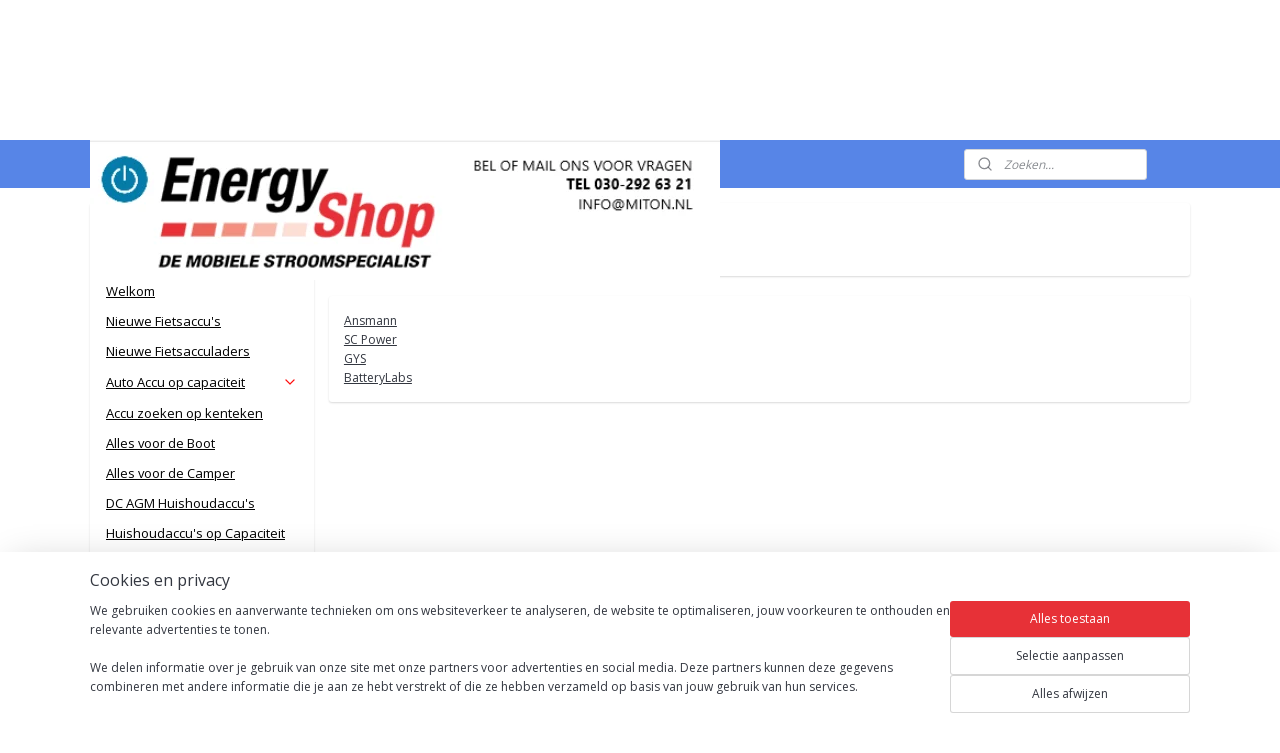

--- FILE ---
content_type: text/html; charset=UTF-8
request_url: https://www.energy-shop.nl/c-4113888/zoek-op-merk/
body_size: 31545
content:
<!DOCTYPE html>
<!--[if lt IE 7]>
<html lang="nl"
      class="no-js lt-ie9 lt-ie8 lt-ie7 secure"> <![endif]-->
<!--[if IE 7]>
<html lang="nl"
      class="no-js lt-ie9 lt-ie8 is-ie7 secure"> <![endif]-->
<!--[if IE 8]>
<html lang="nl"
      class="no-js lt-ie9 is-ie8 secure"> <![endif]-->
<!--[if gt IE 8]><!-->
<html lang="nl" class="no-js secure">
<!--<![endif]-->
<head prefix="og: http://ogp.me/ns#">
    <meta http-equiv="Content-Type" content="text/html; charset=UTF-8"/>

    <title>Zoek op merk | Energy-shop</title>
    <meta name="robots" content="noarchive"/>
    <meta name="robots" content="index,follow,noodp,noydir"/>
    
    <meta name="verify-v1" content="d5D9F6MGPtdUPXFQthHx7_uia13SCp3B7F_Ja0OpSCQ"/>
        <meta name="google-site-verification" content="d5D9F6MGPtdUPXFQthHx7_uia13SCp3B7F_Ja0OpSCQ"/>
    <meta name="viewport" content="width=device-width, initial-scale=1.0"/>
    <meta name="revisit-after" content="1 days"/>
    <meta name="generator" content="Mijnwebwinkel"/>
    <meta name="web_author" content="https://www.mijnwebwinkel.nl/"/>

    

    <meta property="og:site_name" content="Energy-shop"/>

    <meta property="og:title" content="Zoek op merk"/>
    <meta property="og:description" content=""/>
    <meta property="og:type" content="website"/>
    <meta property="og:url" content="https://www.energy-shop.nl/c-4113888/zoek-op-merk/"/>

    <link rel="preload" as="style" href="https://static.myonlinestore.eu/assets/../js/fancybox/jquery.fancybox.css?20260127102802"
          onload="this.onload=null;this.rel='stylesheet'">
    <noscript>
        <link rel="stylesheet" href="https://static.myonlinestore.eu/assets/../js/fancybox/jquery.fancybox.css?20260127102802">
    </noscript>

    <link rel="stylesheet" type="text/css" href="https://asset.myonlinestore.eu/231FG0ZLhoosRygyd92BWf5lHvUaoD.css"/>

    <link rel="preload" as="style" href="https://static.myonlinestore.eu/assets/../fonts/fontawesome-6.4.2/css/fontawesome.min.css?20260127102802"
          onload="this.onload=null;this.rel='stylesheet'">
    <link rel="preload" as="style" href="https://static.myonlinestore.eu/assets/../fonts/fontawesome-6.4.2/css/solid.min.css?20260127102802"
          onload="this.onload=null;this.rel='stylesheet'">
    <link rel="preload" as="style" href="https://static.myonlinestore.eu/assets/../fonts/fontawesome-6.4.2/css/brands.min.css?20260127102802"
          onload="this.onload=null;this.rel='stylesheet'">
    <link rel="preload" as="style" href="https://static.myonlinestore.eu/assets/../fonts/fontawesome-6.4.2/css/v4-shims.min.css?20260127102802"
          onload="this.onload=null;this.rel='stylesheet'">
    <noscript>
        <link rel="stylesheet" href="https://static.myonlinestore.eu/assets/../fonts/font-awesome-4.1.0/css/font-awesome.4.1.0.min.css?20260127102802">
    </noscript>

    <link rel="preconnect" href="https://static.myonlinestore.eu/" crossorigin />
    <link rel="dns-prefetch" href="https://static.myonlinestore.eu/" />
    <link rel="preconnect" href="https://cdn.myonlinestore.eu" crossorigin />
    <link rel="dns-prefetch" href="https://cdn.myonlinestore.eu" />

    <script type="text/javascript" src="https://static.myonlinestore.eu/assets/../js/modernizr.js?20260127102802"></script>
        
    <link rel="canonical" href="https://www.energy-shop.nl/c-4113888/zoek-op-merk/"/>
    <link rel="icon" type="image/png" href="https://cdn.myonlinestore.eu/93caa9ca-6be1-11e9-a722-44a8421b9960/favicon-16x16.png?t=1769613366"
              sizes="16x16"/>
    <link rel="icon" type="image/png" href="https://cdn.myonlinestore.eu/93caa9ca-6be1-11e9-a722-44a8421b9960/favicon-32x32.png?t=1769613366"
              sizes="32x32"/>
    <link rel="icon" type="image/png" href="https://cdn.myonlinestore.eu/93caa9ca-6be1-11e9-a722-44a8421b9960/favicon-96x96.png?t=1769613366"
              sizes="96x96"/>
    <script>
        var _rollbarConfig = {
        accessToken: 'd57a2075769e4401ab611d78421f1c89',
        captureUncaught: false,
        captureUnhandledRejections: false,
        verbose: false,
        payload: {
            environment: 'prod',
            person: {
                id: 47302,
            },
            ignoredMessages: [
                'request aborted',
                'network error',
                'timeout'
            ]
        },
        reportLevel: 'error'
    };
    // Rollbar Snippet
    !function(r){var e={};function o(n){if(e[n])return e[n].exports;var t=e[n]={i:n,l:!1,exports:{}};return r[n].call(t.exports,t,t.exports,o),t.l=!0,t.exports}o.m=r,o.c=e,o.d=function(r,e,n){o.o(r,e)||Object.defineProperty(r,e,{enumerable:!0,get:n})},o.r=function(r){"undefined"!=typeof Symbol&&Symbol.toStringTag&&Object.defineProperty(r,Symbol.toStringTag,{value:"Module"}),Object.defineProperty(r,"__esModule",{value:!0})},o.t=function(r,e){if(1&e&&(r=o(r)),8&e)return r;if(4&e&&"object"==typeof r&&r&&r.__esModule)return r;var n=Object.create(null);if(o.r(n),Object.defineProperty(n,"default",{enumerable:!0,value:r}),2&e&&"string"!=typeof r)for(var t in r)o.d(n,t,function(e){return r[e]}.bind(null,t));return n},o.n=function(r){var e=r&&r.__esModule?function(){return r.default}:function(){return r};return o.d(e,"a",e),e},o.o=function(r,e){return Object.prototype.hasOwnProperty.call(r,e)},o.p="",o(o.s=0)}([function(r,e,o){var n=o(1),t=o(4);_rollbarConfig=_rollbarConfig||{},_rollbarConfig.rollbarJsUrl=_rollbarConfig.rollbarJsUrl||"https://cdnjs.cloudflare.com/ajax/libs/rollbar.js/2.14.4/rollbar.min.js",_rollbarConfig.async=void 0===_rollbarConfig.async||_rollbarConfig.async;var a=n.setupShim(window,_rollbarConfig),l=t(_rollbarConfig);window.rollbar=n.Rollbar,a.loadFull(window,document,!_rollbarConfig.async,_rollbarConfig,l)},function(r,e,o){var n=o(2);function t(r){return function(){try{return r.apply(this,arguments)}catch(r){try{console.error("[Rollbar]: Internal error",r)}catch(r){}}}}var a=0;function l(r,e){this.options=r,this._rollbarOldOnError=null;var o=a++;this.shimId=function(){return o},"undefined"!=typeof window&&window._rollbarShims&&(window._rollbarShims[o]={handler:e,messages:[]})}var i=o(3),s=function(r,e){return new l(r,e)},d=function(r){return new i(s,r)};function c(r){return t(function(){var e=Array.prototype.slice.call(arguments,0),o={shim:this,method:r,args:e,ts:new Date};window._rollbarShims[this.shimId()].messages.push(o)})}l.prototype.loadFull=function(r,e,o,n,a){var l=!1,i=e.createElement("script"),s=e.getElementsByTagName("script")[0],d=s.parentNode;i.crossOrigin="",i.src=n.rollbarJsUrl,o||(i.async=!0),i.onload=i.onreadystatechange=t(function(){if(!(l||this.readyState&&"loaded"!==this.readyState&&"complete"!==this.readyState)){i.onload=i.onreadystatechange=null;try{d.removeChild(i)}catch(r){}l=!0,function(){var e;if(void 0===r._rollbarDidLoad){e=new Error("rollbar.js did not load");for(var o,n,t,l,i=0;o=r._rollbarShims[i++];)for(o=o.messages||[];n=o.shift();)for(t=n.args||[],i=0;i<t.length;++i)if("function"==typeof(l=t[i])){l(e);break}}"function"==typeof a&&a(e)}()}}),d.insertBefore(i,s)},l.prototype.wrap=function(r,e,o){try{var n;if(n="function"==typeof e?e:function(){return e||{}},"function"!=typeof r)return r;if(r._isWrap)return r;if(!r._rollbar_wrapped&&(r._rollbar_wrapped=function(){o&&"function"==typeof o&&o.apply(this,arguments);try{return r.apply(this,arguments)}catch(o){var e=o;throw e&&("string"==typeof e&&(e=new String(e)),e._rollbarContext=n()||{},e._rollbarContext._wrappedSource=r.toString(),window._rollbarWrappedError=e),e}},r._rollbar_wrapped._isWrap=!0,r.hasOwnProperty))for(var t in r)r.hasOwnProperty(t)&&(r._rollbar_wrapped[t]=r[t]);return r._rollbar_wrapped}catch(e){return r}};for(var p="log,debug,info,warn,warning,error,critical,global,configure,handleUncaughtException,handleAnonymousErrors,handleUnhandledRejection,captureEvent,captureDomContentLoaded,captureLoad".split(","),u=0;u<p.length;++u)l.prototype[p[u]]=c(p[u]);r.exports={setupShim:function(r,e){if(r){var o=e.globalAlias||"Rollbar";if("object"==typeof r[o])return r[o];r._rollbarShims={},r._rollbarWrappedError=null;var a=new d(e);return t(function(){e.captureUncaught&&(a._rollbarOldOnError=r.onerror,n.captureUncaughtExceptions(r,a,!0),e.wrapGlobalEventHandlers&&n.wrapGlobals(r,a,!0)),e.captureUnhandledRejections&&n.captureUnhandledRejections(r,a,!0);var t=e.autoInstrument;return!1!==e.enabled&&(void 0===t||!0===t||"object"==typeof t&&t.network)&&r.addEventListener&&(r.addEventListener("load",a.captureLoad.bind(a)),r.addEventListener("DOMContentLoaded",a.captureDomContentLoaded.bind(a))),r[o]=a,a})()}},Rollbar:d}},function(r,e){function o(r,e,o){if(e.hasOwnProperty&&e.hasOwnProperty("addEventListener")){for(var n=e.addEventListener;n._rollbarOldAdd&&n.belongsToShim;)n=n._rollbarOldAdd;var t=function(e,o,t){n.call(this,e,r.wrap(o),t)};t._rollbarOldAdd=n,t.belongsToShim=o,e.addEventListener=t;for(var a=e.removeEventListener;a._rollbarOldRemove&&a.belongsToShim;)a=a._rollbarOldRemove;var l=function(r,e,o){a.call(this,r,e&&e._rollbar_wrapped||e,o)};l._rollbarOldRemove=a,l.belongsToShim=o,e.removeEventListener=l}}r.exports={captureUncaughtExceptions:function(r,e,o){if(r){var n;if("function"==typeof e._rollbarOldOnError)n=e._rollbarOldOnError;else if(r.onerror){for(n=r.onerror;n._rollbarOldOnError;)n=n._rollbarOldOnError;e._rollbarOldOnError=n}e.handleAnonymousErrors();var t=function(){var o=Array.prototype.slice.call(arguments,0);!function(r,e,o,n){r._rollbarWrappedError&&(n[4]||(n[4]=r._rollbarWrappedError),n[5]||(n[5]=r._rollbarWrappedError._rollbarContext),r._rollbarWrappedError=null);var t=e.handleUncaughtException.apply(e,n);o&&o.apply(r,n),"anonymous"===t&&(e.anonymousErrorsPending+=1)}(r,e,n,o)};o&&(t._rollbarOldOnError=n),r.onerror=t}},captureUnhandledRejections:function(r,e,o){if(r){"function"==typeof r._rollbarURH&&r._rollbarURH.belongsToShim&&r.removeEventListener("unhandledrejection",r._rollbarURH);var n=function(r){var o,n,t;try{o=r.reason}catch(r){o=void 0}try{n=r.promise}catch(r){n="[unhandledrejection] error getting `promise` from event"}try{t=r.detail,!o&&t&&(o=t.reason,n=t.promise)}catch(r){}o||(o="[unhandledrejection] error getting `reason` from event"),e&&e.handleUnhandledRejection&&e.handleUnhandledRejection(o,n)};n.belongsToShim=o,r._rollbarURH=n,r.addEventListener("unhandledrejection",n)}},wrapGlobals:function(r,e,n){if(r){var t,a,l="EventTarget,Window,Node,ApplicationCache,AudioTrackList,ChannelMergerNode,CryptoOperation,EventSource,FileReader,HTMLUnknownElement,IDBDatabase,IDBRequest,IDBTransaction,KeyOperation,MediaController,MessagePort,ModalWindow,Notification,SVGElementInstance,Screen,TextTrack,TextTrackCue,TextTrackList,WebSocket,WebSocketWorker,Worker,XMLHttpRequest,XMLHttpRequestEventTarget,XMLHttpRequestUpload".split(",");for(t=0;t<l.length;++t)r[a=l[t]]&&r[a].prototype&&o(e,r[a].prototype,n)}}}},function(r,e){function o(r,e){this.impl=r(e,this),this.options=e,function(r){for(var e=function(r){return function(){var e=Array.prototype.slice.call(arguments,0);if(this.impl[r])return this.impl[r].apply(this.impl,e)}},o="log,debug,info,warn,warning,error,critical,global,configure,handleUncaughtException,handleAnonymousErrors,handleUnhandledRejection,_createItem,wrap,loadFull,shimId,captureEvent,captureDomContentLoaded,captureLoad".split(","),n=0;n<o.length;n++)r[o[n]]=e(o[n])}(o.prototype)}o.prototype._swapAndProcessMessages=function(r,e){var o,n,t;for(this.impl=r(this.options);o=e.shift();)n=o.method,t=o.args,this[n]&&"function"==typeof this[n]&&("captureDomContentLoaded"===n||"captureLoad"===n?this[n].apply(this,[t[0],o.ts]):this[n].apply(this,t));return this},r.exports=o},function(r,e){r.exports=function(r){return function(e){if(!e&&!window._rollbarInitialized){for(var o,n,t=(r=r||{}).globalAlias||"Rollbar",a=window.rollbar,l=function(r){return new a(r)},i=0;o=window._rollbarShims[i++];)n||(n=o.handler),o.handler._swapAndProcessMessages(l,o.messages);window[t]=n,window._rollbarInitialized=!0}}}}]);
    // End Rollbar Snippet
    </script>
    <script defer type="text/javascript" src="https://static.myonlinestore.eu/assets/../js/jquery.min.js?20260127102802"></script><script defer type="text/javascript" src="https://static.myonlinestore.eu/assets/../js/mww/shop.js?20260127102802"></script><script defer type="text/javascript" src="https://static.myonlinestore.eu/assets/../js/mww/shop/category.js?20260127102802"></script><script defer type="text/javascript" src="https://static.myonlinestore.eu/assets/../js/fancybox/jquery.fancybox.pack.js?20260127102802"></script><script defer type="text/javascript" src="https://static.myonlinestore.eu/assets/../js/fancybox/jquery.fancybox-thumbs.js?20260127102802"></script><script defer type="text/javascript" src="https://static.myonlinestore.eu/assets/../js/mww/image.js?20260127102802"></script><script defer type="text/javascript" src="https://static.myonlinestore.eu/assets/../js/mww/navigation.js?20260127102802"></script><script defer type="text/javascript" src="https://static.myonlinestore.eu/assets/../js/delay.js?20260127102802"></script><script defer type="text/javascript" src="https://static.myonlinestore.eu/assets/../js/mww/ajax.js?20260127102802"></script><script defer type="text/javascript" src="https://static.myonlinestore.eu/assets/../js/foundation/foundation.min.js?20260127102802"></script><script defer type="text/javascript" src="https://static.myonlinestore.eu/assets/../js/foundation/foundation/foundation.topbar.js?20260127102802"></script><script defer type="text/javascript" src="https://static.myonlinestore.eu/assets/../js/foundation/foundation/foundation.tooltip.js?20260127102802"></script><script defer type="text/javascript" src="https://static.myonlinestore.eu/assets/../js/mww/deferred.js?20260127102802"></script>
        <script src="https://static.myonlinestore.eu/assets/webpack/bootstrapper.ce10832e.js"></script>
    
    <script src="https://static.myonlinestore.eu/assets/webpack/vendor.85ea91e8.js" defer></script><script src="https://static.myonlinestore.eu/assets/webpack/main.c5872b2c.js" defer></script>
    
    <script src="https://static.myonlinestore.eu/assets/webpack/webcomponents.377dc92a.js" defer></script>
    
    <script src="https://static.myonlinestore.eu/assets/webpack/render.8395a26c.js" defer></script>

    <script>
        window.bootstrapper.add(new Strap('marketingScripts', []));
    </script>
        <script>
  window.dataLayer = window.dataLayer || [];

  function gtag() {
    dataLayer.push(arguments);
  }

    gtag(
    "consent",
    "default",
    {
      "ad_storage": "denied",
      "ad_user_data": "denied",
      "ad_personalization": "denied",
      "analytics_storage": "denied",
      "security_storage": "granted",
      "personalization_storage": "denied",
      "functionality_storage": "denied",
    }
  );

  gtag("js", new Date());
  gtag("config", 'G-HSRC51ENF9', { "groups": "myonlinestore" });gtag("config", 'G-40P1RMZ8HF');</script>
<script async src="https://www.googletagmanager.com/gtag/js?id=G-HSRC51ENF9"></script>
        <script>
        
    </script>
        
<script>
    var marketingStrapId = 'marketingScripts'
    var marketingScripts = window.bootstrapper.use(marketingStrapId);

    if (marketingScripts === null) {
        marketingScripts = [];
    }

    
    window.bootstrapper.update(new Strap(marketingStrapId, marketingScripts));
</script>
    <noscript>
        <style>ul.products li {
                opacity: 1 !important;
            }</style>
    </noscript>

            <script>
                (function (w, d, s, l, i) {
            w[l] = w[l] || [];
            w[l].push({
                'gtm.start':
                    new Date().getTime(), event: 'gtm.js'
            });
            var f = d.getElementsByTagName(s)[0],
                j = d.createElement(s), dl = l != 'dataLayer' ? '&l=' + l : '';
            j.async = true;
            j.src =
                'https://www.googletagmanager.com/gtm.js?id=' + i + dl;
            f.parentNode.insertBefore(j, f);
        })(window, document, 'script', 'dataLayer', 'GTM-MSQ3L6L');
            </script>

</head>
<body    class="lang-nl_NL layout-width-1100 twoColumn">

    <noscript>
                    <iframe src="https://www.googletagmanager.com/ns.html?id=GTM-MSQ3L6L" height="0" width="0"
                    style="display:none;visibility:hidden"></iframe>
            </noscript>


<header>
    <a tabindex="0" id="skip-link" class="button screen-reader-text" href="#content">Spring naar de hoofdtekst</a>
</header>


<div id="react_element__filter"></div>

<div class="site-container">
    <div class="inner-wrap">
                    <nav class="tab-bar mobile-navigation custom-topbar ">
    <section class="left-button" style="display: none;">
        <a class="mobile-nav-button"
           href="#" data-react-trigger="mobile-navigation-toggle">
                <div   
    aria-hidden role="img"
    class="icon icon--sf-menu
        "
    >
    <svg><use xlink:href="#sf-menu"></use></svg>
    </div>
&#160;
                <span>Menu</span>        </a>
    </section>
    <section class="title-section">
        <span class="title">Energy-shop</span>
    </section>
    <section class="right-button">

                                    
        <a href="/cart/" class="cart-icon hidden">
                <div   
    aria-hidden role="img"
    class="icon icon--sf-shopping-cart
        "
    >
    <svg><use xlink:href="#sf-shopping-cart"></use></svg>
    </div>
            <span class="cart-count" style="display: none"></span>
        </a>
    </section>
</nav>
        
        
        <div class="bg-container custom-css-container"             data-active-language="nl"
            data-current-date="29-01-2026"
            data-category-id="4113888"
            data-article-id="unknown"
            data-article-category-id="unknown"
            data-article-name="unknown"
        >
            <noscript class="no-js-message">
                <div class="inner">
                    Javascript is uitgeschakeld.


Zonder Javascript is het niet mogelijk bestellingen te plaatsen in deze webwinkel en zijn een aantal functionaliteiten niet beschikbaar.
                </div>
            </noscript>

            <div id="header">
                <div id="react_root"><!-- --></div>
                <div
                    class="header-bar-top">
                                    </div>

                

        
        

<sf-header-image
    class="web-component"
    header-element-height="140px"
    align="left"
    store-name="Energy-shop"
    store-url="https://www.energy-shop.nl/"
    background-image-url=""
    mobile-background-image-url=""
    logo-custom-width="630"
    logo-custom-height="140"
    page-column-width="1100"
    style="
        height: 140px;

        --background-color: #FFFFFF;
        --background-height: 140px;
        --background-aspect-ratio: 1;
        --scaling-background-aspect-ratio: 2.75;
        --mobile-background-height: 0px;
        --mobile-background-aspect-ratio: 1;
        --color: #023047;
        --logo-custom-width: 630px;
        --logo-custom-height: 140px;
        --logo-aspect-ratio: 4.5
        ">
            <a href="https://www.energy-shop.nl/" slot="logo" style="max-height: 100%;">
            <img
                src="https://cdn.myonlinestore.eu/93caa9ca-6be1-11e9-a722-44a8421b9960/image/cache/full/4f8edca207444c4de7a71850d3e1bf8787e28a25.png"
                alt="Energy-shop"
                style="
                    width: 630px;
                    height: 100%;
                    display: block;
                    max-height: 400px;
                    "
            />
        </a>
    </sf-header-image>
                <div class="header-bar-bottom">
                                                
<div class="row header-bar-inner" data-bar-position="header" data-options="sticky_on: large; is_hover: true; scrolltop: true;" data-topbar>
    <section class="top-bar-section">
                                    <div class="module-container shortcuts align-left">
                    <div class="module moduleShortcuts">
                    <a href="/c-660409/fietsaccu-nieuw/" class="header_link"
                                >Fietsaccu&#039;s</a>
         <span class="header_link">|</span>                    <a href="/c-7185829/auto-accu-op-capaciteit/" class="header_link"
                                >Auto</a>
         <span class="header_link">|</span>                    <a href="/c-7268037/scootmobiel-accu-s-capaciteit/" class="header_link"
                                >Scootmobiel</a>
         <span class="header_link">|</span>                    <a href="/c-606259/motor-accu-scooter-accu/" class="header_link"
                                >Motor</a>
         <span class="header_link">|</span>                    <a href="/c-7499022/alles-voor-de-boot/" class="header_link"
                                >Boot</a>
         <span class="header_link">|</span>                    <a href="/c-7499025/alles-voor-de-camper/" class="header_link"
                                >Camper</a>
         <span class="header_link">|</span>                    <a href="https://www.fietsaccu.nu/" class="header_link"
                            target="_blank"
                                >Fietsaccurevisie</a>
         <span class="header_link">|</span>                    <a href="/c-7729830/accu-zoeken-op-kenteken/" class="header_link"
                                >Kentekeninfo</a>
            </div>

                </div>
                                                <div class="module-container search align-right">
                    <div class="react_element__searchbox" 
    data-post-url="/search/" 
    data-search-phrase=""></div>

                </div>
                        </section>
</div>

                                    </div>
            </div>

            
            
            <div id="content" class="columncount-2">
                <div class="row">
                                                                                                                            <div class="columns large-11 medium-10 medium-push-4 large-push-3" id="centercolumn">
    
    
                                <script>
        window.bootstrapper.add(new Strap('filters', ));
        window.bootstrapper.add(new Strap('criteria', ));
    </script>
    
                        
                        <div class="intro rte_content">
                    <h1>Zoek op merk</h1>
                            
            </div>



    
    
        

    
                    <div class="subnav_after_articles">
                <div class="block">
        <ul class="subs">
                                                                <li>
                        <a href="https://www.energy-shop.nl/c-4113890/ansmann/" title="Ansmann">Ansmann</a>
                    </li>
                                                                                <li>
                        <a href="https://www.energy-shop.nl/c-5500111/sc-power/" title="SC Power">SC Power</a>
                    </li>
                                                                                <li>
                        <a href="https://www.energy-shop.nl/c-6527169/gys/" title="GYS">GYS</a>
                    </li>
                                                                                <li>
                        <a href="https://www.energy-shop.nl/c-6671906/batterylabs/" title="BatteryLabs">BatteryLabs</a>
                    </li>
                                    </ul>
    </div>
        </div>
    
            
    </div>
<div class="columns large-3 medium-4 medium-pull-10 large-pull-11" id="leftcolumn">
            <div class="pane paneColumn paneColumnLeft">
            <div class="block navigation side-menu">
    <h3>Energy-shop</h3>
    <ul>    



    
<li class="divider">
            <hr>
    </li>
    




<li class="">
            <a href="https://www.energy-shop.nl/" class="">
            Welkom
                    </a>

                                </li>
    




<li class="">
            <a href="https://www.energy-shop.nl/c-7255802/nieuwe-fietsaccu-s/" class="">
            Nieuwe Fietsaccu&#039;s
                    </a>

                                </li>
    




<li class="">
            <a href="https://www.energy-shop.nl/c-7360976/nieuwe-fietsacculaders/" class="">
            Nieuwe Fietsacculaders
                    </a>

                                </li>
    

    


<li class="has-dropdown">
            <a href="https://www.energy-shop.nl/c-7185829/auto-accu-op-capaciteit/" class="">
            Auto Accu op capaciteit
                                                <div aria-hidden role="img" class="icon"><svg><use xlink:href="#sf-chevron-down"></use></svg></div>
                                    </a>

                                    <ul class="dropdown">
                        




<li class="">
            <a href="https://www.energy-shop.nl/c-7185850/35ah-t-m-40ah-startaccu-s/" class="">
            35Ah t/m 40Ah Startaccu&#039;s
                    </a>

                                </li>
    




<li class="">
            <a href="https://www.energy-shop.nl/c-7185853/40ah-tot-49ah-startaccu-s/" class="">
            40Ah tot 49Ah Startaccu&#039;s
                    </a>

                                </li>
    




<li class="">
            <a href="https://www.energy-shop.nl/c-7185856/50ah-tot-59ah-startaccu-s/" class="">
            50Ah tot 59Ah startaccu&#039;s
                    </a>

                                </li>
    




<li class="">
            <a href="https://www.energy-shop.nl/c-7185862/60ah-tot-69ah-startaccu-s/" class="">
            60Ah tot 69Ah startaccu&#039;s
                    </a>

                                </li>
    




<li class="">
            <a href="https://www.energy-shop.nl/c-7185865/70ah-tot-79ah-startaccu-s/" class="">
            70Ah tot 79Ah Startaccu&#039;s
                    </a>

                                </li>
    




<li class="">
            <a href="https://www.energy-shop.nl/c-7185868/80ah-tot-89ah-startaccu-s/" class="">
            80Ah tot 89Ah Startaccu&#039;s
                    </a>

                                </li>
    




<li class="">
            <a href="https://www.energy-shop.nl/c-7185889/90ah-t-m-110ah-startaccu-s/" class="">
            90Ah t/m 110Ah Startaccu&#039;s
                    </a>

                                </li>
    




<li class="">
            <a href="https://www.energy-shop.nl/c-7333058/varta-startaccu-s/" class="">
            Varta Startaccu&#039;s
                    </a>

                                </li>
    




<li class="">
            <a href="https://www.energy-shop.nl/c-7333070/duracell-startaccu-s/" class="">
            Duracell Startaccu&#039;s
                    </a>

                                </li>
    




<li class="">
            <a href="https://www.energy-shop.nl/c-7333316/smalle-polen-jis/" class="">
            Smalle Polen (JIS)
                    </a>

                                </li>
    




<li class="">
            <a href="https://www.energy-shop.nl/c-7361732/back-up-accu-aux/" class="">
            Back up Accu AUX
                    </a>

                                </li>
                </ul>
                        </li>
    




<li class="">
            <a href="https://www.energy-shop.nl/c-7729830/accu-zoeken-op-kenteken/" class="">
            Accu zoeken op kenteken
                    </a>

                                </li>
    




<li class="">
            <a href="https://www.energy-shop.nl/c-7499022/alles-voor-de-boot/" class="">
            Alles voor de Boot
                    </a>

                                </li>
    




<li class="">
            <a href="https://www.energy-shop.nl/c-7499025/alles-voor-de-camper/" class="">
            Alles voor de Camper
                    </a>

                                </li>
    




<li class="">
            <a href="https://www.energy-shop.nl/c-7510149/dc-agm-huishoudaccu-s/" class="">
            DC AGM Huishoudaccu&#039;s
                    </a>

                                </li>
    




<li class="">
            <a href="https://www.energy-shop.nl/c-7268031/huishoudaccu-s-op-capaciteit/" class="">
            Huishoudaccu&#039;s op Capaciteit
                    </a>

                                </li>
    




<li class="">
            <a href="https://www.energy-shop.nl/c-7268037/scootmobiel-accu-s-capaciteit/" class="">
            Scootmobiel Accu&#039;s Capaciteit
                    </a>

                                </li>
    




<li class="">
            <a href="https://www.energy-shop.nl/c-7729930/welke-scootmobielaccu/" class="">
            Welke Scootmobielaccu
                    </a>

                                </li>
    




<li class="">
            <a href="https://www.energy-shop.nl/c-7364369/scootmobiel-li-ion/" class="">
            Scootmobiel Li-Ion
                    </a>

                                </li>
    




<li class="">
            <a href="https://www.energy-shop.nl/c-7323620/lithium-accu-s/" class="">
            Lithium Accu&#039;s
                    </a>

                                </li>
    




<li class="">
            <a href="https://www.energy-shop.nl/c-7237233/deep-cycle-accu-sets/" class="">
            Deep Cycle Accu Sets
                    </a>

                                </li>
    




<li class="">
            <a href="https://www.energy-shop.nl/c-7268610/deep-cycle-accu-s/" class="">
            Deep Cycle Accu&#039;s 
                    </a>

                                </li>
    



    
<li class="divider">
            <hr>
    </li>
    




<li class="">
            <a href="https://www.energy-shop.nl/c-5620153/auto-accu/" class="">
            Auto Accu
                    </a>

                                </li>
    




<li class="">
            <a href="https://www.energy-shop.nl/c-5623742/efb-start-stop-accu/" class="">
            EFB Start Stop Accu
                    </a>

                                </li>
    




<li class="">
            <a href="https://www.energy-shop.nl/c-5623774/agm-start-stop-accu/" class="">
            AGM Start Stop Accu
                    </a>

                                </li>
    

    


<li class="has-dropdown">
            <a href="https://www.energy-shop.nl/c-7313996/bedrijfswagen-accu/" class="">
            Bedrijfswagen Accu
                                                <div aria-hidden role="img" class="icon"><svg><use xlink:href="#sf-chevron-down"></use></svg></div>
                                    </a>

                                    <ul class="dropdown">
                        




<li class="">
            <a href="https://www.energy-shop.nl/c-7314101/citroen/" class="">
            Citroën
                    </a>

                                </li>
    




<li class="">
            <a href="https://www.energy-shop.nl/c-7314038/ford/" class="">
            Ford
                    </a>

                                </li>
    




<li class="">
            <a href="https://www.energy-shop.nl/c-7314017/iveco/" class="">
            Iveco
                    </a>

                                </li>
    




<li class="">
            <a href="https://www.energy-shop.nl/c-7314020/mercedes/" class="">
            Mercedes
                    </a>

                                </li>
    




<li class="">
            <a href="https://www.energy-shop.nl/c-7314065/mitsubishi/" class="">
            Mitsubishi
                    </a>

                                </li>
    




<li class="">
            <a href="https://www.energy-shop.nl/c-7314059/nissan/" class="">
            Nissan
                    </a>

                                </li>
    




<li class="">
            <a href="https://www.energy-shop.nl/c-7314041/opel/" class="">
            Opel
                    </a>

                                </li>
    




<li class="">
            <a href="https://www.energy-shop.nl/c-7314056/peugeot/" class="">
            Peugeot
                    </a>

                                </li>
    




<li class="">
            <a href="https://www.energy-shop.nl/c-7314032/renault/" class="">
            Renault
                    </a>

                                </li>
    




<li class="">
            <a href="https://www.energy-shop.nl/c-7314014/toyota/" class="">
            Toyota
                    </a>

                                </li>
    




<li class="">
            <a href="https://www.energy-shop.nl/c-7314029/volkswagen/" class="">
            Volkswagen
                    </a>

                                </li>
    




<li class="">
            <a href="https://www.energy-shop.nl/c-7314068/scania/" class="">
            Scania
                    </a>

                                </li>
    




<li class="">
            <a href="https://www.energy-shop.nl/c-7314071/volvo/" class="">
            Volvo
                    </a>

                                </li>
                </ul>
                        </li>
    




<li class="">
            <a href="https://www.energy-shop.nl/c-5624753/classic-oldtimer-accu/" class="">
            Classic / Oldtimer Accu
                    </a>

                                </li>
    




<li class="">
            <a href="https://www.energy-shop.nl/c-7186843/autoaccu-s-iveco/" class="">
            Autoaccu&#039;s Iveco
                    </a>

                                </li>
    




<li class="">
            <a href="https://www.energy-shop.nl/c-603716/accu-laders-automotive/" class="">
            Accu Laders Automotive
                    </a>

                                </li>
    




<li class="">
            <a href="https://www.energy-shop.nl/c-6870638/accu-kabels/" class="">
            Accu kabels
                    </a>

                                </li>
    




<li class="">
            <a href="https://www.energy-shop.nl/c-4531467/accu-poolklemmen/" class="">
            Accu Poolklemmen
                    </a>

                                </li>
    




<li class="">
            <a href="https://www.energy-shop.nl/c-7286031/autoaccu-vragen/" class="">
            Autoaccu Vragen
                    </a>

                                </li>
    




<li class="">
            <a href="https://www.energy-shop.nl/c-5076830/anderson-stekkers/" class="">
            Anderson Stekkers
                    </a>

                                </li>
    

    


<li class="has-dropdown">
            <a href="https://www.energy-shop.nl/c-5077210/accu-accessoires/" class="">
            Accu Accessoires
                                                <div aria-hidden role="img" class="icon"><svg><use xlink:href="#sf-chevron-down"></use></svg></div>
                                    </a>

                                    <ul class="dropdown">
                        




<li class="">
            <a href="https://www.energy-shop.nl/c-4629825/lader-toebehoren/" class="">
            Lader toebehoren
                    </a>

                                </li>
    




<li class="">
            <a href="https://www.energy-shop.nl/c-5746067/accu-scheider-relais/" class="">
            Accu scheider / relais
                    </a>

                                </li>
    




<li class="">
            <a href="https://www.energy-shop.nl/c-5746069/accu-bewaker/" class="">
            Accu bewaker
                    </a>

                                </li>
    




<li class="">
            <a href="https://www.energy-shop.nl/c-5699325/accubakken/" class="">
            Accubakken
                    </a>

                                </li>
    




<li class="">
            <a href="https://www.energy-shop.nl/c-6113695/zuurweger-accutester/" class="">
            Zuurweger / Accutester
                    </a>

                                </li>
    




<li class="">
            <a href="https://www.energy-shop.nl/c-6710690/accu-testers/" class="">
            Accu Testers
                    </a>

                                </li>
    




<li class="">
            <a href="https://www.energy-shop.nl/c-6871394/laadstroomverdelers/" class="">
            Laadstroomverdelers
                    </a>

                                </li>
    




<li class="">
            <a href="https://www.energy-shop.nl/c-6871400/omschakelbox/" class="">
            Omschakelbox
                    </a>

                                </li>
    




<li class="">
            <a href="https://www.energy-shop.nl/c-6871409/dc-dc-omvormers/" class="">
            DC-DC Omvormers
                    </a>

                                </li>
    




<li class="">
            <a href="https://www.energy-shop.nl/c-6871412/isolatiebewakers/" class="">
            Isolatiebewakers
                    </a>

                                </li>
    




<li class="">
            <a href="https://www.energy-shop.nl/c-6871430/kabelschoenen/" class="">
            Kabelschoenen 
                    </a>

                                </li>
    




<li class="">
            <a href="https://www.energy-shop.nl/c-6871481/laadomvormer/" class="">
            Laadomvormer 
                    </a>

                                </li>
    




<li class="">
            <a href="https://www.energy-shop.nl/c-6871637/accutang-laadklem/" class="">
            Accutang / Laadklem
                    </a>

                                </li>
    




<li class="">
            <a href="https://www.energy-shop.nl/c-6906833/zekeringen-en-toebehoren/" class="">
            Zekeringen en toebehoren
                    </a>

                                </li>
                </ul>
                        </li>
    

    


<li class="has-dropdown">
            <a href="https://www.energy-shop.nl/c-599217/acculaders-en-voedingen/" class="">
            Acculaders en Voedingen
                                                <div aria-hidden role="img" class="icon"><svg><use xlink:href="#sf-chevron-down"></use></svg></div>
                                    </a>

                                    <ul class="dropdown">
                        

    


<li class="has-dropdown">
            <a href="https://www.energy-shop.nl/c-603726/fietsaccu-laders/" class="">
            Fietsaccu laders
                                                <div aria-hidden role="img" class="icon sub-item"><svg><use xlink:href="#sf-chevron-right"></use></svg></div>
                                    </a>

                                    <ul class="dropdown">
                        




<li class="">
            <a href="https://www.energy-shop.nl/c-5699597/24v-29-4v/" class="">
            24V / 29,4V
                    </a>

                                </li>
    




<li class="">
            <a href="https://www.energy-shop.nl/c-5699598/36v-42v/" class="">
            36V / 42V
                    </a>

                                </li>
    




<li class="">
            <a href="https://www.energy-shop.nl/c-5699600/48v/" class="">
            48V
                    </a>

                                </li>
                </ul>
                        </li>
    




<li class="">
            <a href="https://www.energy-shop.nl/c-5804066/industriele-voertuigen/" class="">
             industriële voertuigen
                    </a>

                                </li>
    




<li class="">
            <a href="https://www.energy-shop.nl/c-667023/gereedschap-oplader/" class="">
            Gereedschap Oplader
                    </a>

                                </li>
    




<li class="">
            <a href="https://www.energy-shop.nl/c-4534237/universele-voedingen/" class="">
            Universele voedingen
                    </a>

                                </li>
                </ul>
                        </li>
    

    


<li class="has-dropdown">
            <a href="https://www.energy-shop.nl/c-599221/batterijen/" class="">
            Batterijen
                                                <div aria-hidden role="img" class="icon"><svg><use xlink:href="#sf-chevron-down"></use></svg></div>
                                    </a>

                                    <ul class="dropdown">
                        




<li class="">
            <a href="https://www.energy-shop.nl/c-4672775/alkaline-batterijen/" class="">
            Alkaline Batterijen
                    </a>

                                </li>
    




<li class="">
            <a href="https://www.energy-shop.nl/c-4149574/oplaadbare-batterijen/" class="">
            Oplaadbare batterijen
                    </a>

                                </li>
    




<li class="">
            <a href="https://www.energy-shop.nl/c-4174978/knoopcellen/" class="">
            Knoopcellen
                    </a>

                                </li>
    




<li class="">
            <a href="https://www.energy-shop.nl/c-4672685/li-ion/" class="">
            Li-Ion
                    </a>

                                </li>
    




<li class="">
            <a href="https://www.energy-shop.nl/c-4672682/lithium/" class="">
            Lithium
                    </a>

                                </li>
                </ul>
                        </li>
    

    


<li class="has-dropdown">
            <a href="https://www.energy-shop.nl/c-5638756/boot-marine-receratie-accu-s/" class="">
            Boot  / Marine / Receratie Accu&#039;s
                                                <div aria-hidden role="img" class="icon"><svg><use xlink:href="#sf-chevron-down"></use></svg></div>
                                    </a>

                                    <ul class="dropdown">
                        




<li class="">
            <a href="https://www.energy-shop.nl/c-5638757/start-accu-gesloten/" class="">
            Start Accu gesloten
                    </a>

                                </li>
    




<li class="">
            <a href="https://www.energy-shop.nl/c-5638762/start-accu-shd/" class="">
            Start Accu SHD
                    </a>

                                </li>
    




<li class="">
            <a href="https://www.energy-shop.nl/c-5638764/semi-tractie-accu/" class="">
            Semi Tractie Accu 
                    </a>

                                </li>
    




<li class="">
            <a href="https://www.energy-shop.nl/c-5638765/deep-cycle-agm-accu/" class="">
            Deep Cycle AGM Accu
                    </a>

                                </li>
    




<li class="">
            <a href="https://www.energy-shop.nl/c-6544140/marine-accu/" class="">
            Marine Accu
                    </a>

                                </li>
    

    


<li class="has-dropdown">
            <a href="https://www.energy-shop.nl/c-6667712/elektrisch-varen/" class="">
            Elektrisch Varen
                                                <div aria-hidden role="img" class="icon sub-item"><svg><use xlink:href="#sf-chevron-right"></use></svg></div>
                                    </a>

                                    <ul class="dropdown">
                        




<li class="">
            <a href="https://www.energy-shop.nl/c-6667745/lithium-accu/" class="">
            Lithium Accu 
                    </a>

                                </li>
    




<li class="">
            <a href="https://www.energy-shop.nl/c-6667748/opladers/" class="">
            Opladers
                    </a>

                                </li>
                </ul>
                        </li>
    




<li class="">
            <a href="https://www.energy-shop.nl/c-6983975/boegschroef-accu-s/" class="">
            Boegschroef Accu&#039;s
                    </a>

                                </li>
    




<li class="">
            <a href="https://www.energy-shop.nl/c-6860834/recreatie-accu-lithium/" class="">
            Recreatie Accu Lithium
                    </a>

                                </li>
    




<li class="">
            <a href="https://www.energy-shop.nl/c-5638770/portables/" class="">
            Portables
                    </a>

                                </li>
    




<li class="">
            <a href="https://www.energy-shop.nl/c-6667763/verlichting/" class="">
            Verlichting
                    </a>

                                </li>
    




<li class="">
            <a href="https://www.energy-shop.nl/c-6861878/emergoplus-powerxtreme/" class="">
            Emergoplus PowerXtreme
                    </a>

                                </li>
    




<li class="">
            <a href="https://www.energy-shop.nl/c-6862946/laadstroomverdeler/" class="">
            Laadstroomverdeler
                    </a>

                                </li>
    




<li class="">
            <a href="https://www.energy-shop.nl/c-6862949/omschakelbox/" class="">
            Omschakelbox
                    </a>

                                </li>
    

    


<li class="has-dropdown">
            <a href="https://www.energy-shop.nl/c-6863111/bootaccupedia/" class="">
            Bootaccupedia
                                                <div aria-hidden role="img" class="icon sub-item"><svg><use xlink:href="#sf-chevron-right"></use></svg></div>
                                    </a>

                                    <ul class="dropdown">
                        




<li class="">
            <a href="https://www.energy-shop.nl/c-7199764/juiste-accu-voor-uw-boot/" class="">
            Juiste accu voor uw boot
                    </a>

                                </li>
    




<li class="">
            <a href="https://www.energy-shop.nl/c-7199770/onderhoud-bootaccu/" class="">
            Onderhoud Bootaccu
                    </a>

                                </li>
    




<li class="">
            <a href="https://www.energy-shop.nl/c-7199773/recreatie-accu/" class="">
            Recreatie Accu
                    </a>

                                </li>
    




<li class="">
            <a href="https://www.energy-shop.nl/c-7199794/capaciteit-recreatieaccu/" class="">
            Capaciteit Recreatieaccu
                    </a>

                                </li>
    




<li class="">
            <a href="https://www.energy-shop.nl/c-7245533/installatie-van-de-bootaccu/" class="">
            Installatie van de bootaccu
                    </a>

                                </li>
                </ul>
                        </li>
                </ul>
                        </li>
    




<li class="">
            <a href="https://www.energy-shop.nl/c-5908445/brandpreventie-rookmelders/" class="">
            Brandpreventie Rookmelders
                    </a>

                                </li>
    




<li class="">
            <a href="https://www.energy-shop.nl/c-5908447/brandpreventie-hittemelders/" class="">
            Brandpreventie Hittemelders
                    </a>

                                </li>
    




<li class="">
            <a href="https://www.energy-shop.nl/c-5908446/brandpreventie-koolmonoxidemelders/" class="">
            Brandpreventie Koolmonoxidemelders
                    </a>

                                </li>
    




<li class="">
            <a href="https://www.energy-shop.nl/c-5908459/brandpreventie-accessoires/" class="">
            Brandpreventie Accessoires
                    </a>

                                </li>
    




<li class="">
            <a href="https://www.energy-shop.nl/c-5911623/brandpreventie-fireangel/" class="">
            Brandpreventie FireAngel
                    </a>

                                </li>
    




<li class="">
            <a href="https://www.energy-shop.nl/c-7154756/brandpreventie-brandblussers/" class="">
            Brandpreventie Brandblussers
                    </a>

                                </li>
    




<li class="">
            <a href="https://www.energy-shop.nl/c-7352281/brandpreventie-vragen/" class="">
            Brandpreventie vragen
                    </a>

                                </li>
    

    


<li class="has-dropdown">
            <a href="https://www.energy-shop.nl/c-5741320/caravan-camper-accu-s/" class="">
            Caravan / Camper Accu&#039;s
                                                <div aria-hidden role="img" class="icon"><svg><use xlink:href="#sf-chevron-down"></use></svg></div>
                                    </a>

                                    <ul class="dropdown">
                        




<li class="">
            <a href="https://www.energy-shop.nl/c-6504450/huishoud-lithium-accu-lifepo4/" class="">
            Huishoud Lithium Accu LiFePO4
                    </a>

                                </li>
    




<li class="">
            <a href="https://www.energy-shop.nl/c-7245671/camper-accu-aansluitschema/" class="">
            Camper Accu aansluitschema
                    </a>

                                </li>
                </ul>
                        </li>
    




<li class="">
            <a href="https://www.energy-shop.nl/c-6504447/caravan-mover-accu-s/" class="">
            Caravan Mover Accu&#039;s
                    </a>

                                </li>
    




<li class="">
            <a href="https://www.energy-shop.nl/c-7352275/caravan-camper-vragen/" class="">
            Caravan / Camper Vragen
                    </a>

                                </li>
    




<li class="">
            <a href="https://www.energy-shop.nl/c-6518802/cyclische-gel-accu-s/" class="">
            Cyclische Gel Accu&#039;s
                    </a>

                                </li>
    




<li class="">
            <a href="https://www.energy-shop.nl/c-5688254/ctek-acculaders/" class="">
            Ctek Acculaders
                    </a>

                                </li>
    




<li class="">
            <a href="https://www.energy-shop.nl/c-5627157/deep-cycle-agm/" class="">
            Deep Cycle AGM
                    </a>

                                </li>
    




<li class="">
            <a href="https://www.energy-shop.nl/c-5629131/deep-cycle-accu-s/" class="">
            Deep Cycle Accu&#039;s
                    </a>

                                </li>
    




<li class="">
            <a href="https://www.energy-shop.nl/c-5741245/duiklamp-accu-s/" class="">
            Duiklamp Accu&#039;s
                    </a>

                                </li>
    




<li class="">
            <a href="https://www.energy-shop.nl/c-7548378/druppellader/" class="">
            Druppellader
                    </a>

                                </li>
    




<li class="">
            <a href="https://www.energy-shop.nl/c-7719053/dual-purpose-accu-s/" class="">
            Dual Purpose Accu&#039;s
                    </a>

                                </li>
    

    


<li class="has-dropdown">
            <a href="https://www.energy-shop.nl/c-7226514/huishoud-accu-s-op-capaciteit/" class="">
            Huishoud Accu&#039;s op Capaciteit
                                                <div aria-hidden role="img" class="icon"><svg><use xlink:href="#sf-chevron-down"></use></svg></div>
                                    </a>

                                    <ul class="dropdown">
                        




<li class="">
            <a href="https://www.energy-shop.nl/c-7226529/50-60ah-recreatie-accu-s/" class="">
            50-60Ah Recreatie Accu&#039;s
                    </a>

                                </li>
    




<li class="">
            <a href="https://www.energy-shop.nl/c-7226532/60-70ah-recreatie-accu-s/" class="">
            60-70Ah Recreatie Accu&#039;s
                    </a>

                                </li>
    




<li class="">
            <a href="https://www.energy-shop.nl/c-7226538/70-90ah-recreatie-accu-s/" class="">
            70-90Ah Recreatie Accu&#039;s
                    </a>

                                </li>
    




<li class="">
            <a href="https://www.energy-shop.nl/c-7226541/90-100ah-recreatie-accu-s/" class="">
            90-100Ah Recreatie Accu&#039;s
                    </a>

                                </li>
    




<li class="">
            <a href="https://www.energy-shop.nl/c-7226547/100-130ah-recreatie-accu-s/" class="">
            100-130Ah Recreatie Accu&#039;s
                    </a>

                                </li>
    




<li class="">
            <a href="https://www.energy-shop.nl/c-7226553/130-150ah-recreatie-accu-s/" class="">
            130-150Ah Recreatie Accu&#039;s
                    </a>

                                </li>
    




<li class="">
            <a href="https://www.energy-shop.nl/c-7226556/150-190ah-recreatie-accu-s/" class="">
            150-190Ah Recreatie Accu&#039;s
                    </a>

                                </li>
    




<li class="">
            <a href="https://www.energy-shop.nl/c-7226559/190-240ah-recreatie-accu-s/" class="">
            190-240Ah Recreatie Accu&#039;s
                    </a>

                                </li>
                </ul>
                        </li>
    

    


<li class="has-dropdown">
            <a href="https://www.energy-shop.nl/c-660409/fietsaccu-nieuw/" class="">
            Fietsaccu Nieuw
                                                <div aria-hidden role="img" class="icon"><svg><use xlink:href="#sf-chevron-down"></use></svg></div>
                                    </a>

                                    <ul class="dropdown">
                        




<li class="">
            <a href="https://www.energy-shop.nl/c-7091480/amslod/" class="">
            Amslod
                    </a>

                                </li>
    




<li class="">
            <a href="https://www.energy-shop.nl/c-5833338/bafang/" class="">
            Bafang
                    </a>

                                </li>
    




<li class="">
            <a href="https://www.energy-shop.nl/c-5771440/batavus/" class="">
            Batavus
                    </a>

                                </li>
    




<li class="">
            <a href="https://www.energy-shop.nl/c-5771453/bosch/" class="">
            Bosch
                    </a>

                                </li>
    




<li class="">
            <a href="https://www.energy-shop.nl/c-6383374/bmz-go-swiss/" class="">
            BMZ Go Swiss
                    </a>

                                </li>
    




<li class="">
            <a href="https://www.energy-shop.nl/c-7091570/brinckers/" class="">
            Brinckers
                    </a>

                                </li>
    




<li class="">
            <a href="https://www.energy-shop.nl/c-5844178/cortina/" class="">
            Cortina
                    </a>

                                </li>
    




<li class="">
            <a href="https://www.energy-shop.nl/c-5893971/derby-cycle/" class="">
            Derby Cycle
                    </a>

                                </li>
    




<li class="">
            <a href="https://www.energy-shop.nl/c-5771507/e-bike-smart/" class="">
            E-Bike Smart
                    </a>

                                </li>
    




<li class="">
            <a href="https://www.energy-shop.nl/c-5771438/gazelle/" class="">
            Gazelle
                    </a>

                                </li>
    




<li class="">
            <a href="https://www.energy-shop.nl/c-5771456/giant/" class="">
            Giant
                    </a>

                                </li>
    




<li class="">
            <a href="https://www.energy-shop.nl/c-7034846/fatbike/" class="">
            Fatbike
                    </a>

                                </li>
    




<li class="">
            <a href="https://www.energy-shop.nl/c-5771446/flyer/" class="">
            Flyer
                    </a>

                                </li>
    




<li class="">
            <a href="https://www.energy-shop.nl/c-7091579/gepida/" class="">
            Gepida
                    </a>

                                </li>
    




<li class="">
            <a href="https://www.energy-shop.nl/c-7134567/greenway/" class="">
            Greenway
                    </a>

                                </li>
    




<li class="">
            <a href="https://www.energy-shop.nl/c-7031921/halfords/" class="">
            Halfords
                    </a>

                                </li>
    

    


<li class="has-dropdown">
            <a href="https://www.energy-shop.nl/c-5848377/joycube/" class="">
            Joycube
                                                <div aria-hidden role="img" class="icon sub-item"><svg><use xlink:href="#sf-chevron-right"></use></svg></div>
                                    </a>

                                    <ul class="dropdown">
                        




<li class="">
            <a href="https://www.energy-shop.nl/c-6906323/joycube-sf03/" class="">
            Joycube SF03 
                    </a>

                                </li>
    




<li class="">
            <a href="https://www.energy-shop.nl/c-6907643/joycube-wall-es/" class="">
            Joycube Wall-ES
                    </a>

                                </li>
                </ul>
                        </li>
    




<li class="">
            <a href="https://www.energy-shop.nl/c-5771448/kalkhoff/" class="">
            Kalkhoff
                    </a>

                                </li>
    




<li class="">
            <a href="https://www.energy-shop.nl/c-5771513/kemp-starley/" class="">
            Kemp Starley
                    </a>

                                </li>
    




<li class="">
            <a href="https://www.energy-shop.nl/c-5844140/koga/" class="">
            Koga
                    </a>

                                </li>
    




<li class="">
            <a href="https://www.energy-shop.nl/c-5860594/panasonic/" class="">
            Panasonic
                    </a>

                                </li>
    




<li class="">
            <a href="https://www.energy-shop.nl/c-5771459/phylion/" class="">
            Phylion
                    </a>

                                </li>
    




<li class="">
            <a href="https://www.energy-shop.nl/c-6489708/pointer/" class="">
            Pointer
                    </a>

                                </li>
    




<li class="">
            <a href="https://www.energy-shop.nl/c-6975404/protanium/" class="">
            Protanium
                    </a>

                                </li>
    




<li class="">
            <a href="https://www.energy-shop.nl/c-6489828/qwic/" class="">
            Qwic
                    </a>

                                </li>
    




<li class="">
            <a href="https://www.energy-shop.nl/c-5877781/shimano/" class="">
            Shimano
                    </a>

                                </li>
    




<li class="">
            <a href="https://www.energy-shop.nl/c-5771441/sparta/" class="">
            Sparta
                    </a>

                                </li>
    




<li class="">
            <a href="https://www.energy-shop.nl/c-5877554/stella/" class="">
            Stella
                    </a>

                                </li>
    




<li class="">
            <a href="https://www.energy-shop.nl/c-7221882/sundvall/" class="">
            Sundvall
                    </a>

                                </li>
    




<li class="">
            <a href="https://www.energy-shop.nl/c-7359776/tranzx/" class="">
            TranzX
                    </a>

                                </li>
    




<li class="">
            <a href="https://www.energy-shop.nl/c-7091582/victesse/" class="">
            Victesse
                    </a>

                                </li>
    




<li class="">
            <a href="https://www.energy-shop.nl/c-5860612/vogue/" class="">
            Vogue
                    </a>

                                </li>
    




<li class="">
            <a href="https://www.energy-shop.nl/c-6464995/votani/" class="">
            Votani
                    </a>

                                </li>
    




<li class="">
            <a href="https://www.energy-shop.nl/c-5833320/yamaha/" class="">
            Yamaha
                    </a>

                                </li>
    




<li class="">
            <a href="https://www.energy-shop.nl/c-7291673/bmz/" class="">
            BMZ
                    </a>

                                </li>
    




<li class="">
            <a href="https://www.energy-shop.nl/c-7370333/rad-power-bikes/" class="">
            Rad Power Bikes
                    </a>

                                </li>
    




<li class="">
            <a href="https://www.energy-shop.nl/c-7370405/mate-x/" class="">
            Mate X
                    </a>

                                </li>
    




<li class="">
            <a href="https://www.energy-shop.nl/c-7524825/thuisbezorgd-fiets/" class="">
            Thuisbezorgd Fiets
                    </a>

                                </li>
    




<li class="">
            <a href="https://www.energy-shop.nl/c-7547568/pro-ebike/" class="">
            Pro Ebike
                    </a>

                                </li>
    




<li class="">
            <a href="https://www.energy-shop.nl/c-7723835/universele-fietsaccu-s/" class="">
            Universele fietsaccu&#039;s
                    </a>

                                </li>
                </ul>
                        </li>
    




<li class="">
            <a href="https://www.energy-shop.nl/c-7718403/fietsaccu-bescherming/" class="">
            Fietsaccu Bescherming
                    </a>

                                </li>
    

    


<li class="has-dropdown">
            <a href="https://www.energy-shop.nl/c-6755570/fietsaccu-laders/" class="">
            Fietsaccu Laders
                                                <div aria-hidden role="img" class="icon"><svg><use xlink:href="#sf-chevron-down"></use></svg></div>
                                    </a>

                                    <ul class="dropdown">
                        




<li class="">
            <a href="https://www.energy-shop.nl/c-6755693/universele-laders-24-volt/" class="">
            Universele Laders 24 Volt
                    </a>

                                </li>
    




<li class="">
            <a href="https://www.energy-shop.nl/c-7066157/universele-laders-36-volt/" class="">
            Universele laders 36 Volt
                    </a>

                                </li>
    




<li class="">
            <a href="https://www.energy-shop.nl/c-6755618/bafang-opladers/" class="">
            Bafang opladers
                    </a>

                                </li>
    




<li class="">
            <a href="https://www.energy-shop.nl/c-6755609/batavus-opladers/" class="">
            Batavus opladers
                    </a>

                                </li>
    




<li class="">
            <a href="https://www.energy-shop.nl/c-6755612/bosch-opladers/" class="">
            Bosch opladers
                    </a>

                                </li>
    




<li class="">
            <a href="https://www.energy-shop.nl/c-6755621/bmz-opladers/" class="">
            BMZ opladers
                    </a>

                                </li>
    




<li class="">
            <a href="https://www.energy-shop.nl/c-6757718/brinckers-opladers/" class="">
            Brinckers opladers
                    </a>

                                </li>
    




<li class="">
            <a href="https://www.energy-shop.nl/c-6755624/cortina-opladers/" class="">
            Cortina opladers
                    </a>

                                </li>
    




<li class="">
            <a href="https://www.energy-shop.nl/c-6755627/derby-cycle-opladers/" class="">
            Derby Cycle opladers
                    </a>

                                </li>
    




<li class="">
            <a href="https://www.energy-shop.nl/c-6755630/e-bike-smart-opladers/" class="">
            E-Bike Smart opladers
                    </a>

                                </li>
    




<li class="">
            <a href="https://www.energy-shop.nl/c-6755633/gazelle-opladers/" class="">
            Gazelle opladers
                    </a>

                                </li>
    




<li class="">
            <a href="https://www.energy-shop.nl/c-6755636/giant-opladers/" class="">
            Giant opladers
                    </a>

                                </li>
    




<li class="">
            <a href="https://www.energy-shop.nl/c-7134582/greenway-opladers/" class="">
            Greenway opladers
                    </a>

                                </li>
    




<li class="">
            <a href="https://www.energy-shop.nl/c-7034849/fatbike-opladers/" class="">
            Fatbike opladers
                    </a>

                                </li>
    




<li class="">
            <a href="https://www.energy-shop.nl/c-6755639/flyer-opladers/" class="">
            Flyer opladers
                    </a>

                                </li>
    




<li class="">
            <a href="https://www.energy-shop.nl/c-6755642/joycube-opladers/" class="">
            Joycube opladers
                    </a>

                                </li>
    




<li class="">
            <a href="https://www.energy-shop.nl/c-6755648/kalkhoff-opladers/" class="">
            Kalkhoff opladers
                    </a>

                                </li>
    




<li class="">
            <a href="https://www.energy-shop.nl/c-6755651/kemp-starley-opladers/" class="">
            Kemp Starley opladers
                    </a>

                                </li>
    




<li class="">
            <a href="https://www.energy-shop.nl/c-6755654/koga-opladers/" class="">
            Koga opladers
                    </a>

                                </li>
    




<li class="">
            <a href="https://www.energy-shop.nl/c-6755657/panasonic-opladers/" class="">
            Panasonic opladers
                    </a>

                                </li>
    




<li class="">
            <a href="https://www.energy-shop.nl/c-6755660/phylion-opladers/" class="">
            Phylion opladers
                    </a>

                                </li>
    




<li class="">
            <a href="https://www.energy-shop.nl/c-6755663/pointer-opladers/" class="">
            Pointer opladers
                    </a>

                                </li>
    




<li class="">
            <a href="https://www.energy-shop.nl/c-6755666/qwic-opladers/" class="">
            Qwic opladers
                    </a>

                                </li>
    




<li class="">
            <a href="https://www.energy-shop.nl/c-6755672/sparta-opladers/" class="">
            Sparta opladers
                    </a>

                                </li>
    




<li class="">
            <a href="https://www.energy-shop.nl/c-6755675/stella-opladers/" class="">
            Stella opladers
                    </a>

                                </li>
    




<li class="">
            <a href="https://www.energy-shop.nl/c-6757676/sundvall-opladers/" class="">
            Sundvall opladers
                    </a>

                                </li>
    




<li class="">
            <a href="https://www.energy-shop.nl/c-6755678/vogue-opladers/" class="">
            Vogue opladers
                    </a>

                                </li>
    




<li class="">
            <a href="https://www.energy-shop.nl/c-6755681/votani-opladers/" class="">
            Votani opladers
                    </a>

                                </li>
    




<li class="">
            <a href="https://www.energy-shop.nl/c-7293092/protanium-opladers/" class="">
            Protanium opladers
                    </a>

                                </li>
    




<li class="">
            <a href="https://www.energy-shop.nl/c-7479690/watt-opladers/" class="">
            Watt opladers
                    </a>

                                </li>
    




<li class="">
            <a href="https://www.energy-shop.nl/c-7686303/huyser-opladers/" class="">
            Huyser opladers
                    </a>

                                </li>
                </ul>
                        </li>
    




<li class="">
            <a href="https://www.energy-shop.nl/c-7079597/fietsaccu-reparaties/" class="">
            Fietsaccu Reparaties
                    </a>

                                </li>
    




<li class="">
            <a href="https://www.energy-shop.nl/c-7232022/fietsaccu-resetten/" class="">
            Fietsaccu resetten
                    </a>

                                </li>
    




<li class="">
            <a href="https://www.energy-shop.nl/c-7669218/fietsaccu-vragen/" class="">
            Fietsaccu vragen
                    </a>

                                </li>
    




<li class="">
            <a href="https://www.energy-shop.nl/c-7028633/gel-accu-s/" class="">
            Gel Accu&#039;s
                    </a>

                                </li>
    

    


<li class="has-dropdown">
            <a href="https://www.energy-shop.nl/c-599678/gereedschap-accu/" class="">
            Gereedschap Accu
                                                <div aria-hidden role="img" class="icon"><svg><use xlink:href="#sf-chevron-down"></use></svg></div>
                                    </a>

                                    <ul class="dropdown">
                        

    


<li class="has-dropdown">
            <a href="https://www.energy-shop.nl/c-599241/makita/" class="">
            Makita
                                                <div aria-hidden role="img" class="icon sub-item"><svg><use xlink:href="#sf-chevron-right"></use></svg></div>
                                    </a>

                                    <ul class="dropdown">
                        




<li class="">
            <a href="https://www.energy-shop.nl/c-5572695/makita-accu-informatie/" class="">
            Makita Accu informatie
                    </a>

                                </li>
                </ul>
                        </li>
    




<li class="">
            <a href="https://www.energy-shop.nl/c-599234/dewalt/" class="">
            DeWalt
                    </a>

                                </li>
    




<li class="">
            <a href="https://www.energy-shop.nl/c-599233/bosch/" class="">
            Bosch
                    </a>

                                </li>
    




<li class="">
            <a href="https://www.energy-shop.nl/c-3384607/milwaukee/" class="">
            Milwaukee
                    </a>

                                </li>
    




<li class="">
            <a href="https://www.energy-shop.nl/c-599242/metabo/" class="">
            Metabo
                    </a>

                                </li>
    




<li class="">
            <a href="https://www.energy-shop.nl/c-599239/hitachi/" class="">
            Hitachi
                    </a>

                                </li>
    




<li class="">
            <a href="https://www.energy-shop.nl/c-599231/atlas-copco/" class="">
            Atlas Copco
                    </a>

                                </li>
    




<li class="">
            <a href="https://www.energy-shop.nl/c-599544/aeg/" class="">
            AEG
                    </a>

                                </li>
    




<li class="">
            <a href="https://www.energy-shop.nl/c-3384569/hilti/" class="">
            Hilti
                    </a>

                                </li>
    




<li class="">
            <a href="https://www.energy-shop.nl/c-5571359/ryobi/" class="">
            Ryobi
                    </a>

                                </li>
    




<li class="">
            <a href="https://www.energy-shop.nl/c-5601759/wuerth/" class="">
            Würth
                    </a>

                                </li>
    




<li class="">
            <a href="https://www.energy-shop.nl/c-5794653/veel-gestelde-vragen-gereedschapaccu-s/" class="">
            Veel gestelde vragen gereedschapaccu&#039;s
                    </a>

                                </li>
                </ul>
                        </li>
    

    


<li class="has-dropdown">
            <a href="https://www.energy-shop.nl/c-6631509/golfaccu/" class="">
            Golfaccu
                                                <div aria-hidden role="img" class="icon"><svg><use xlink:href="#sf-chevron-down"></use></svg></div>
                                    </a>

                                    <ul class="dropdown">
                        




<li class="">
            <a href="https://www.energy-shop.nl/c-6631512/golf-trolley/" class="">
            Golf-Trolley
                    </a>

                                </li>
    




<li class="">
            <a href="https://www.energy-shop.nl/c-6631515/golf-buggy-golf-kar/" class="">
            Golf-Buggy / Golf-Kar
                    </a>

                                </li>
                </ul>
                        </li>
    




<li class="">
            <a href="https://www.energy-shop.nl/c-5891181/grasmaaier-accu/" class="">
            Grasmaaier Accu
                    </a>

                                </li>
    




<li class="">
            <a href="https://www.energy-shop.nl/c-7727710/hawker-odyssey/" class="">
            Hawker Odyssey
                    </a>

                                </li>
    

    


<li class="has-dropdown">
            <a href="https://www.energy-shop.nl/c-6667706/hengelsport-accu/" class="">
            Hengelsport Accu
                                                <div aria-hidden role="img" class="icon"><svg><use xlink:href="#sf-chevron-down"></use></svg></div>
                                    </a>

                                    <ul class="dropdown">
                        




<li class="">
            <a href="https://www.energy-shop.nl/c-6667751/lithium-accu/" class="">
            Lithium Accu
                    </a>

                                </li>
    




<li class="">
            <a href="https://www.energy-shop.nl/c-6667757/opladers/" class="">
            Opladers
                    </a>

                                </li>
    




<li class="">
            <a href="https://www.energy-shop.nl/c-6667769/verlichting/" class="">
            Verlichting
                    </a>

                                </li>
    




<li class="">
            <a href="https://www.energy-shop.nl/c-7089473/voerboot-accu-s/" class="">
            Voerboot Accu&#039;s
                    </a>

                                </li>
                </ul>
                        </li>
    




<li class="">
            <a href="https://www.energy-shop.nl/c-6869000/hoogwerker-accu/" class="">
            Hoogwerker Accu
                    </a>

                                </li>
    




<li class="">
            <a href="https://www.energy-shop.nl/c-7489845/hoogwerker-accu-sets/" class="">
            Hoogwerker Accu Sets
                    </a>

                                </li>
    




<li class="">
            <a href="https://www.energy-shop.nl/c-6871733/landbouw-accu-s/" class="">
            Landbouw Accu&#039;s
                    </a>

                                </li>
    

    


<li class="has-dropdown">
            <a href="https://www.energy-shop.nl/c-3937445/lithium-accu-s-recreatie/" class="">
            Lithium Accu&#039;s Recreatie
                                                <div aria-hidden role="img" class="icon"><svg><use xlink:href="#sf-chevron-down"></use></svg></div>
                                    </a>

                                    <ul class="dropdown">
                        




<li class="">
            <a href="https://www.energy-shop.nl/c-6856070/powerboozt-lifepo4-accu/" class="">
            Powerboozt LifePo4 Accu
                    </a>

                                </li>
    




<li class="">
            <a href="https://www.energy-shop.nl/c-7038350/perfektium-lifepo4-accu-s/" class="">
            Perfektium LiFePo4 Accu&#039;s
                    </a>

                                </li>
    




<li class="">
            <a href="https://www.energy-shop.nl/c-7038509/landport-lifepo4-accu-s/" class="">
            Landport LiFePo4 Accu&#039;s
                    </a>

                                </li>
    




<li class="">
            <a href="https://www.energy-shop.nl/c-7324181/victron-lifepo4-accu-s/" class="">
            Victron LifePo4 accu&#039;s
                    </a>

                                </li>
                </ul>
                        </li>
    




<li class="">
            <a href="https://www.energy-shop.nl/c-6440665/lithium-accu-s-marine/" class="">
            Lithium Accu&#039;s Marine
                    </a>

                                </li>
    




<li class="">
            <a href="https://www.energy-shop.nl/c-4656350/li-ion-accu-softpack/" class="">
            Li-Ion Accu Softpack
                    </a>

                                </li>
    




<li class="">
            <a href="https://www.energy-shop.nl/c-5576799/mobiele-stroomvoorziening/" class="">
            Mobiele stroomvoorziening
                    </a>

                                </li>
    

    


<li class="has-dropdown">
            <a href="https://www.energy-shop.nl/c-606259/motor-accu-scooter-accu/" class="">
            Motor Accu / Scooter Accu
                                                <div aria-hidden role="img" class="icon"><svg><use xlink:href="#sf-chevron-down"></use></svg></div>
                                    </a>

                                    <ul class="dropdown">
                        




<li class="">
            <a href="https://www.energy-shop.nl/c-606321/agm/" class="">
            AGM
                    </a>

                                </li>
    




<li class="">
            <a href="https://www.energy-shop.nl/c-606322/sla/" class="">
            SLA
                    </a>

                                </li>
    




<li class="">
            <a href="https://www.energy-shop.nl/c-606320/dry/" class="">
            Dry
                    </a>

                                </li>
    




<li class="">
            <a href="https://www.energy-shop.nl/c-6670751/gel/" class="">
            GEL
                    </a>

                                </li>
    




<li class="">
            <a href="https://www.energy-shop.nl/c-3081991/lithium/" class="">
            Lithium
                    </a>

                                </li>
    




<li class="">
            <a href="https://www.energy-shop.nl/c-7328135/6-volt/" class="">
            6 Volt
                    </a>

                                </li>
    




<li class="">
            <a href="https://www.energy-shop.nl/c-4344004/zware-motoren/" class="">
            Zware Motoren
                    </a>

                                </li>
    




<li class="">
            <a href="https://www.energy-shop.nl/c-1303126/wcp/" class="">
            WCP
                    </a>

                                </li>
    




<li class="">
            <a href="https://www.energy-shop.nl/c-7379351/motorsport-accu-s/" class="">
            Motorsport Accu&#039;s
                    </a>

                                </li>
    




<li class="">
            <a href="https://www.energy-shop.nl/c-4149766/omnummering-lijst/" class="">
            Omnummering lijst
                    </a>

                                </li>
    




<li class="">
            <a href="https://www.energy-shop.nl/c-5863228/garantie-motoraccu/" class="">
            Garantie motoraccu
                    </a>

                                </li>
                </ul>
                        </li>
    




<li class="">
            <a href="https://www.energy-shop.nl/c-7041368/motor-harley-davidson/" class="">
            Motor Harley-Davidson
                    </a>

                                </li>
    




<li class="">
            <a href="https://www.energy-shop.nl/c-603724/motor-scooter-laders/" class="">
            Motor /Scooter Laders
                    </a>

                                </li>
    




<li class="">
            <a href="https://www.energy-shop.nl/c-7275066/mover-accu-s/" class="">
            Mover Accu&#039;s
                    </a>

                                </li>
    




<li class="">
            <a href="https://www.energy-shop.nl/c-659042/noodverlichting-accu/" class="">
            Noodverlichting Accu
                    </a>

                                </li>
    

    


<li class="has-dropdown">
            <a href="https://www.energy-shop.nl/c-599219/omvormers/" class="">
            Omvormers
                                                <div aria-hidden role="img" class="icon"><svg><use xlink:href="#sf-chevron-down"></use></svg></div>
                                    </a>

                                    <ul class="dropdown">
                        




<li class="">
            <a href="https://www.energy-shop.nl/c-3468427/zuivere-sinus-dc-ac-omvormer-12-volt/" class="">
            Zuivere sinus DC - AC omvormer 12 Volt
                    </a>

                                </li>
    




<li class="">
            <a href="https://www.energy-shop.nl/c-6932885/zuivere-sinus-dc-ac-omvormer-24-volt/" class="">
            Zuivere sinus DC - AC omvormer 24 Volt
                    </a>

                                </li>
    




<li class="">
            <a href="https://www.energy-shop.nl/c-6113590/omvormer-toebehoren/" class="">
            Omvormer toebehoren
                    </a>

                                </li>
    




<li class="">
            <a href="https://www.energy-shop.nl/c-6111259/gemodificeerde-sinus-omvormer/" class="">
            Gemodificeerde sinus omvormer
                    </a>

                                </li>
                </ul>
                        </li>
    




<li class="">
            <a href="https://www.energy-shop.nl/c-5840942/optima-accu-s/" class="">
            Optima Accu&#039;s
                    </a>

                                </li>
    




<li class="">
            <a href="https://www.energy-shop.nl/c-7274607/portable-powerstations/" class="">
            Portable Powerstations
                    </a>

                                </li>
    




<li class="">
            <a href="https://www.energy-shop.nl/c-7134891/powerbanks/" class="">
            Powerbanks
                    </a>

                                </li>
    




<li class="">
            <a href="https://www.energy-shop.nl/c-7169018/recreatie-accu-s/" class="">
            Recreatie Accu&#039;s
                    </a>

                                </li>
    




<li class="">
            <a href="https://www.energy-shop.nl/c-7089503/schrobmachine/" class="">
            Schrobmachine
                    </a>

                                </li>
    

    


<li class="has-dropdown">
            <a href="https://www.energy-shop.nl/c-1075164/scootmobielaccu-op-capaciteit/" class="">
            Scootmobielaccu op Capaciteit
                                                <div aria-hidden role="img" class="icon"><svg><use xlink:href="#sf-chevron-down"></use></svg></div>
                                    </a>

                                    <ul class="dropdown">
                        




<li class="">
            <a href="https://www.energy-shop.nl/c-5803607/scootmobiel-accu-advies/" class="">
            Scootmobiel accu advies
                    </a>

                                </li>
    




<li class="">
            <a href="https://www.energy-shop.nl/c-6953666/onderhoud-scootmobiel-accu/" class="">
            Onderhoud scootmobiel Accu
                    </a>

                                </li>
    




<li class="">
            <a href="https://www.energy-shop.nl/c-6657776/12-ah-scootmobiel-accu-s/" class="">
            12 Ah Scootmobiel Accu&#039;s
                    </a>

                                </li>
    




<li class="">
            <a href="https://www.energy-shop.nl/c-6657782/22ah-scootmobiel-accu-s/" class="">
            22Ah Scootmobiel Accu&#039;s
                    </a>

                                </li>
    




<li class="">
            <a href="https://www.energy-shop.nl/c-6657785/26ah-scootmobiel-accu-s/" class="">
            26Ah Scootmobiel Accu&#039;s
                    </a>

                                </li>
    




<li class="">
            <a href="https://www.energy-shop.nl/c-6657788/33-35ah-scootmobiel-accu-s/" class="">
            33-35Ah Scootmobiel Accu&#039;s
                    </a>

                                </li>
    




<li class="">
            <a href="https://www.energy-shop.nl/c-7040801/38-50ah-scootmobiel-accu-s/" class="">
            38-50Ah Scootmobiel Accu&#039;s
                    </a>

                                </li>
    




<li class="">
            <a href="https://www.energy-shop.nl/c-6657815/50ah-scootmobiel-accu-s/" class="">
            50Ah Scootmobiel Accu&#039;s
                    </a>

                                </li>
    




<li class="">
            <a href="https://www.energy-shop.nl/c-6657830/60ah-scootmobiel-accu-s/" class="">
            60Ah Scootmobiel Accu&#039;s
                    </a>

                                </li>
    




<li class="">
            <a href="https://www.energy-shop.nl/c-6657848/75ah-scootmobiel-accu-s/" class="">
            75Ah Scootmobiel Accu&#039;s
                    </a>

                                </li>
    




<li class="">
            <a href="https://www.energy-shop.nl/c-6657854/100ah-scootmobiel-accu-s/" class="">
            100Ah Scootmobiel Accu&#039;s
                    </a>

                                </li>
    




<li class="">
            <a href="https://www.energy-shop.nl/c-6657857/110ah-scootmobiel-accu-s/" class="">
            110Ah Scootmobiel Accu&#039;s
                    </a>

                                </li>
    




<li class="">
            <a href="https://www.energy-shop.nl/c-6659411/scootmobiel-laders/" class="">
            Scootmobiel Laders
                    </a>

                                </li>
    




<li class="">
            <a href="https://www.energy-shop.nl/c-6932216/scootmobiel-gel-accu-s/" class="">
            Scootmobiel Gel Accu&#039;s
                    </a>

                                </li>
    




<li class="">
            <a href="https://www.energy-shop.nl/c-7364366/accubak-agm/" class="">
            Accubak AGM
                    </a>

                                </li>
    




<li class="">
            <a href="https://www.energy-shop.nl/c-7665177/evx-serie/" class="">
            EVX Serie
                    </a>

                                </li>
                </ul>
                        </li>
    




<li class="">
            <a href="https://www.energy-shop.nl/c-7352458/scootmobielaccu-vragen/" class="">
            Scootmobielaccu vragen
                    </a>

                                </li>
    

    


<li class="has-dropdown">
            <a href="https://www.energy-shop.nl/c-7086011/scootmobiel-op-merk/" class="">
            Scootmobiel op Merk
                                                <div aria-hidden role="img" class="icon"><svg><use xlink:href="#sf-chevron-down"></use></svg></div>
                                    </a>

                                    <ul class="dropdown">
                        




<li class="">
            <a href="https://www.energy-shop.nl/c-7086140/afikim/" class="">
            Afikim
                    </a>

                                </li>
    




<li class="">
            <a href="https://www.energy-shop.nl/c-7086149/caremart/" class="">
            Caremart
                    </a>

                                </li>
    




<li class="">
            <a href="https://www.energy-shop.nl/c-7086152/dietz/" class="">
            Dietz
                    </a>

                                </li>
    




<li class="">
            <a href="https://www.energy-shop.nl/c-7086155/drive/" class="">
            Drive
                    </a>

                                </li>
    




<li class="">
            <a href="https://www.energy-shop.nl/c-7086158/excel-mobility/" class="">
            Excel Mobility
                    </a>

                                </li>
    




<li class="">
            <a href="https://www.energy-shop.nl/c-7086161/freerider/" class="">
            Freerider
                    </a>

                                </li>
    




<li class="">
            <a href="https://www.energy-shop.nl/c-7086164/handicare/" class="">
            Handicare
                    </a>

                                </li>
    




<li class="">
            <a href="https://www.energy-shop.nl/c-7086167/horizon/" class="">
            Horizon
                    </a>

                                </li>
    




<li class="">
            <a href="https://www.energy-shop.nl/c-7086170/invacare/" class="">
            Invacare
                    </a>

                                </li>
    




<li class="">
            <a href="https://www.energy-shop.nl/c-7086242/kymco/" class="">
            Kymco
                    </a>

                                </li>
    




<li class="">
            <a href="https://www.energy-shop.nl/c-7086173/landlex/" class="">
            Landlex
                    </a>

                                </li>
    




<li class="">
            <a href="https://www.energy-shop.nl/c-7086176/life-mobility/" class="">
            Life &amp; Mobility
                    </a>

                                </li>
    




<li class="">
            <a href="https://www.energy-shop.nl/c-7086179/ligtvoet/" class="">
            Ligtvoet
                    </a>

                                </li>
    




<li class="">
            <a href="https://www.energy-shop.nl/c-7086182/mango/" class="">
            Mango
                    </a>

                                </li>
    




<li class="">
            <a href="https://www.energy-shop.nl/c-7086239/merits/" class="">
            Merits
                    </a>

                                </li>
    




<li class="">
            <a href="https://www.energy-shop.nl/c-7086185/meyra/" class="">
            Meyra
                    </a>

                                </li>
    




<li class="">
            <a href="https://www.energy-shop.nl/c-7086188/mini-grosser/" class="">
            Mini Grosser
                    </a>

                                </li>
    




<li class="">
            <a href="https://www.energy-shop.nl/c-7086191/molenaar/" class="">
            Molenaar
                    </a>

                                </li>
    




<li class="">
            <a href="https://www.energy-shop.nl/c-7086194/moving-people/" class="">
            Moving People
                    </a>

                                </li>
    




<li class="">
            <a href="https://www.energy-shop.nl/c-7086197/practicomfort/" class="">
            PractiComfort
                    </a>

                                </li>
    




<li class="">
            <a href="https://www.energy-shop.nl/c-7086200/pride/" class="">
            Pride
                    </a>

                                </li>
    




<li class="">
            <a href="https://www.energy-shop.nl/c-7086203/quingo/" class="">
            Quingo
                    </a>

                                </li>
    




<li class="">
            <a href="https://www.energy-shop.nl/c-7086209/rascal-mobility/" class="">
            Rascal Mobility
                    </a>

                                </li>
    




<li class="">
            <a href="https://www.energy-shop.nl/c-7086212/revatak/" class="">
            Revatak
                    </a>

                                </li>
    




<li class="">
            <a href="https://www.energy-shop.nl/c-7086215/shoprider/" class="">
            Shoprider
                    </a>

                                </li>
    




<li class="">
            <a href="https://www.energy-shop.nl/c-7086218/skyline/" class="">
            Skyline
                    </a>

                                </li>
    




<li class="">
            <a href="https://www.energy-shop.nl/c-7086221/sterling/" class="">
            Sterling
                    </a>

                                </li>
    




<li class="">
            <a href="https://www.energy-shop.nl/c-7086236/sunrise/" class="">
            Sunrise
                    </a>

                                </li>
    




<li class="">
            <a href="https://www.energy-shop.nl/c-7086224/vermeiren/" class="">
            Vermeiren
                    </a>

                                </li>
    




<li class="">
            <a href="https://www.energy-shop.nl/c-7086227/welzorg/" class="">
            Welzorg
                    </a>

                                </li>
    




<li class="">
            <a href="https://www.energy-shop.nl/c-7086230/2go-travelux/" class="">
            2Go Travelux
                    </a>

                                </li>
                </ul>
                        </li>
    




<li class="">
            <a href="https://www.energy-shop.nl/c-5627162/semi-tractie-onderhoudsvrij/" class="">
            Semi Tractie Onderhoudsvrij
                    </a>

                                </li>
    




<li class="">
            <a href="https://www.energy-shop.nl/c-5627163/semi-tractie-nat/" class="">
            Semi Tractie Nat
                    </a>

                                </li>
    

    


<li class="has-dropdown">
            <a href="https://www.energy-shop.nl/c-5583278/s-p-e-acculaders/" class="">
            S.P.E. Acculaders
                                                <div aria-hidden role="img" class="icon"><svg><use xlink:href="#sf-chevron-down"></use></svg></div>
                                    </a>

                                    <ul class="dropdown">
                        




<li class="">
            <a href="https://www.energy-shop.nl/c-5583280/cbhd-serie/" class="">
            CBHD serie
                    </a>

                                </li>
    




<li class="">
            <a href="https://www.energy-shop.nl/c-5583456/cbhf-serie/" class="">
            CBHF serie
                    </a>

                                </li>
                </ul>
                        </li>
    




<li class="">
            <a href="https://www.energy-shop.nl/c-6388609/start-boosters/" class="">
            Start Boosters
                    </a>

                                </li>
    




<li class="">
            <a href="https://www.energy-shop.nl/c-7089878/tuinhuis-accu-s/" class="">
            Tuinhuis Accu&#039;s
                    </a>

                                </li>
    




<li class="">
            <a href="https://www.energy-shop.nl/c-7727810/tractor-en-shovels/" class="">
            Tractor en Shovels
                    </a>

                                </li>
    




<li class="">
            <a href="https://www.energy-shop.nl/c-7727730/trilplaat-machines/" class="">
            Trilplaat Machines
                    </a>

                                </li>
    




<li class="">
            <a href="https://www.energy-shop.nl/c-1200892/uitloopartikelen/" class="">
            Uitloopartikelen
                    </a>

                                </li>
    




<li class="">
            <a href="https://www.energy-shop.nl/c-6683426/ups-accu-s-backup-accu-s/" class="">
            UPS accu&#039;s / Backup Accu&#039;s
                    </a>

                                </li>
    

    


<li class="has-dropdown">
            <a href="https://www.energy-shop.nl/c-599201/vrla-agm-accu-loodaccu/" class="">
            VRLA AGM Accu loodaccu
                                                <div aria-hidden role="img" class="icon"><svg><use xlink:href="#sf-chevron-down"></use></svg></div>
                                    </a>

                                    <ul class="dropdown">
                        




<li class="">
            <a href="https://www.energy-shop.nl/c-600048/vrla-agm-accu-s/" class="">
            VRLA AGM  Accu&#039;s
                    </a>

                                </li>
    




<li class="">
            <a href="https://www.energy-shop.nl/c-5739729/vrla-agm-cyclische-accu-s/" class="">
            VRLA AGM Cyclische Accu&#039;s
                    </a>

                                </li>
    




<li class="">
            <a href="https://www.energy-shop.nl/c-6631785/longlife-agm-accu-10-a-12-jaar/" class="">
            LongLife  AGM Accu 10 a 12 jaar
                    </a>

                                </li>
                </ul>
                        </li>
    




<li class="">
            <a href="https://www.energy-shop.nl/c-7196203/veegmachines/" class="">
            Veegmachines
                    </a>

                                </li>
    




<li class="">
            <a href="https://www.energy-shop.nl/c-7196218/voerboot-accu-s/" class="">
            Voerboot Accu&#039;s
                    </a>

                                </li>
    

    


<li class="has-dropdown">
            <a href="https://www.energy-shop.nl/c-7040345/vrachtwagen-accu-s/" class="">
            Vrachtwagen Accu&#039;s
                                                <div aria-hidden role="img" class="icon"><svg><use xlink:href="#sf-chevron-down"></use></svg></div>
                                    </a>

                                    <ul class="dropdown">
                        




<li class="">
            <a href="https://www.energy-shop.nl/c-5624856/efb-truck-accu/" class="">
            EFB Truck Accu
                    </a>

                                </li>
    




<li class="">
            <a href="https://www.energy-shop.nl/c-5625237/smf-truck-accu/" class="">
            SMF Truck Accu
                    </a>

                                </li>
    




<li class="">
            <a href="https://www.energy-shop.nl/c-5625238/shd-truck-accu/" class="">
            SHD Truck Accu
                    </a>

                                </li>
    




<li class="">
            <a href="https://www.energy-shop.nl/c-5625239/hd-truck-accu/" class="">
            HD Truck Accu
                    </a>

                                </li>
                </ul>
                        </li>
    




<li class="">
            <a href="https://www.energy-shop.nl/c-5583602/xenteq/" class="">
            Xenteq
                    </a>

                                </li>
    




<li class="">
            <a href="https://www.energy-shop.nl/c-599222/zaklampen/" class="">
            Zaklampen
                    </a>

                                </li>
    

    


<li class="has-dropdown">
            <a href="https://www.energy-shop.nl/c-7028789/zonnepaneel-accu-s/" class="">
            Zonnepaneel Accu&#039;s
                                                <div aria-hidden role="img" class="icon"><svg><use xlink:href="#sf-chevron-down"></use></svg></div>
                                    </a>

                                    <ul class="dropdown">
                        




<li class="">
            <a href="https://www.energy-shop.nl/c-7029917/toebehoren/" class="">
            Toebehoren
                    </a>

                                </li>
                </ul>
                        </li>
    

    
    

<li class="has-dropdown active">
            <a href="https://www.energy-shop.nl/c-4113888/zoek-op-merk/" class="">
            Zoek op merk
                                                <div aria-hidden role="img" class="icon"><svg><use xlink:href="#sf-chevron-down"></use></svg></div>
                                    </a>

                                    <ul class="dropdown">
                        




<li class="">
            <a href="https://www.energy-shop.nl/c-4113890/ansmann/" class="">
            Ansmann
                    </a>

                                </li>
    




<li class="">
            <a href="https://www.energy-shop.nl/c-5500111/sc-power/" class="">
            SC Power
                    </a>

                                </li>
    




<li class="">
            <a href="https://www.energy-shop.nl/c-6527169/gys/" class="">
            GYS
                    </a>

                                </li>
    




<li class="">
            <a href="https://www.energy-shop.nl/c-6671906/batterylabs/" class="">
            BatteryLabs
                    </a>

                                </li>
                </ul>
                        </li>
    



    
<li class="divider">
            <hr>
    </li>
    




<li class="">
            <a href="https://www.energy-shop.nl/c-596280/contact/" class="">
            Contact
                    </a>

                                </li>
    




<li class="">
            <a href="https://www.energy-shop.nl/c-7075829/algemene-voorwaarden/" class="">
            Algemene Voorwaarden
                    </a>

                                </li>
    

    


<li class="has-dropdown">
            <a href="https://www.energy-shop.nl/c-5660127/accupedia/" class="">
            Accupedia
                                                <div aria-hidden role="img" class="icon"><svg><use xlink:href="#sf-chevron-down"></use></svg></div>
                                    </a>

                                    <ul class="dropdown">
                        




<li class="">
            <a href="https://www.energy-shop.nl/c-5660135/stappenplan-accu-vervangen/" class="">
            Stappenplan accu vervangen
                    </a>

                                </li>
    




<li class="">
            <a href="https://www.energy-shop.nl/c-5791692/semi-tractie-informatie/" class="">
            Semi Tractie informatie
                    </a>

                                </li>
    




<li class="">
            <a href="https://www.energy-shop.nl/c-5791850/welke-accu-lader/" class="">
            Welke accu lader
                    </a>

                                </li>
    




<li class="">
            <a href="https://www.energy-shop.nl/c-5794542/accu-problemen/" class="">
            Accu problemen
                    </a>

                                </li>
    




<li class="">
            <a href="https://www.energy-shop.nl/c-5794748/uitleg-over-de-magic-eye/" class="">
            Uitleg over de Magic Eye
                    </a>

                                </li>
    




<li class="">
            <a href="https://www.energy-shop.nl/c-5796290/wat-zijn-de-oorzaken-van-lege-accu/" class="">
            Wat zijn de oorzaken van lege accu?
                    </a>

                                </li>
    




<li class="">
            <a href="https://www.energy-shop.nl/c-6882815/welke-recreatieaccu-kies-je-voor-de-camper-of-de-boot/" class="">
            Welke recreatieaccu kies je voor de camper of de boot?
                    </a>

                                </li>
    




<li class="">
            <a href="https://www.energy-shop.nl/c-6886496/welke-capaciteit-camper-huishoudaccu/" class="">
            Welke capaciteit camper huishoudaccu
                    </a>

                                </li>
    




<li class="">
            <a href="https://www.energy-shop.nl/c-7040435/waarom-euro-5-6/" class="">
            Waarom Euro 5 &amp; 6
                    </a>

                                </li>
    




<li class="">
            <a href="https://www.energy-shop.nl/c-7040786/keuze-startvermogen-bedrijfsvoertuig/" class="">
            Keuze startvermogen bedrijfsvoertuig
                    </a>

                                </li>
    




<li class="">
            <a href="https://www.energy-shop.nl/c-7082132/accupakket-vervangen/" class="">
            Accupakket vervangen
                    </a>

                                </li>
    




<li class="">
            <a href="https://www.energy-shop.nl/c-7155242/onderhoud-opladen-en-opslag-optima-accu-s/" class="">
            Onderhoud, opladen en opslag Optima accu&#039;s
                    </a>

                                </li>
    




<li class="">
            <a href="https://www.energy-shop.nl/c-7199485/startaccu-met-te-weinig-spanning/" class="">
            Startaccu met te weinig spanning
                    </a>

                                </li>
    




<li class="">
            <a href="https://www.energy-shop.nl/c-7330901/cca-uitleg/" class="">
            CCA Uitleg
                    </a>

                                </li>
    




<li class="">
            <a href="https://www.energy-shop.nl/c-7717118/winterse-startaccu-problemen/" class="">
            Winterse Startaccu Problemen
                    </a>

                                </li>
    




<li class="">
            <a href="https://www.energy-shop.nl/c-7741292/kristallen-op-accupolen/" class="">
            Kristallen op accupolen
                    </a>

                                </li>
                </ul>
                        </li>
    




<li class="">
            <a href="https://www.energy-shop.nl/c-5290322/verzending/" class="">
            Verzending
                    </a>

                                </li>
    




<li class="">
            <a href="https://www.energy-shop.nl/c-7444716/recycling/" class="">
            Recycling
                    </a>

                                </li>
    




<li class="">
            <a href="https://www.energy-shop.nl/c-7502721/auto-accu-niet-voorradig/" class="">
            Auto Accu niet voorradig
                    </a>

                                </li>
</ul>
</div>

            
<div class="column-cart block cart" data-ajax-cart-replace="true" data-productcount="0">
    <h3>Winkelwagen</h3>

            <div class="cart-summary">
            Geen artikelen in winkelwagen.
        </div>
    
    <div class="goto-cart-button">
                    <a class="btn" href="/cart/?category_id=4113888"
               accesskey="c">Winkelwagen</a>
            </div>
</div>

    </div>

    </div>
                                                                                        </div>
            </div>
        </div>

                    <div id="footer" class="custom-css-container"             data-active-language="nl"
            data-current-date="29-01-2026"
            data-category-id="4113888"
            data-article-id="unknown"
            data-article-category-id="unknown"
            data-article-name="unknown"
        >
                    <div class="pane paneFooter">
        <div class="inner">
            <ul>
                                                        <li><div class="block logos">
    <ul>
                    <li>
                <img src="https://cdn.myonlinestore.eu/93caa9ca-6be1-11e9-a722-44a8421b9960/logo232750.jpg" alt="Stibat2" />            </li>
                    <li>
                <img src="https://cdn.myonlinestore.eu/93caa9ca-6be1-11e9-a722-44a8421b9960/logo232751.jpg" alt="ideal" />            </li>
                    <li>
                <a href="https://www.fietsaccu.nu/?page=fietsaccurevisie" target="_blank" rel="nofollow" title="fietsaccu.nu"><img src="https://cdn.myonlinestore.eu/93caa9ca-6be1-11e9-a722-44a8421b9960/logo232752.jpg" alt="fietsaccu.nu" /></a>            </li>
                    <li>
                <img src="https://cdn.myonlinestore.eu/93caa9ca-6be1-11e9-a722-44a8421b9960/logo243371.jpg" alt="Bancontact" />            </li>
                    <li>
                <a href="https://www.energy-shop.nl/c-596280/contact/" target="_blank" rel="nofollow" title="Contact"><img src="https://cdn.myonlinestore.eu/93caa9ca-6be1-11e9-a722-44a8421b9960/logo244912.jpg" alt="Contact" /></a>            </li>
                    <li>
                <a href="https://www.energy-shop.nl/c-596280/contact/" target="_blank" rel="nofollow" title="Lokatie Energy-Shop"><img src="https://cdn.myonlinestore.eu/93caa9ca-6be1-11e9-a722-44a8421b9960/logo244915.jpg" alt="Lokatie Energy-Shop" /></a>            </li>
            </ul>
</div>
</li>
                                                        <li><div class="block textarea  textAlignLeft ">
            <h3>Veel bezochte pagina&#039;s</h3>
    
            <ul><li><a target="_self" href="https://www.energy-shop.nl/c-4106444/auto-en-truck-accu-s/">Autoaccu's</a></li><li><a target="_self" href="https://www.energy-shop.nl/c-660409/fietsaccu-nieuw/">Fietsaccu's</a></li><li><a target="_self" href="https://www.energy-shop.nl/c-5638756/boot-marine-receratie-accu-s/">Bootaccu's</a></li><li><a target="_self" href="https://www.energy-shop.nl/c-5741320/caravan-camper-mover/">Camperaccu's</a></li><li><a target="_self" href="https://www.energy-shop.nl/c-3937445/lithium-accu-s/">Lithium accu's</a></li><li><a target="_self" href="https://www.energy-shop.nl/c-599219/omvormers/">Omvormers</a></li><li><a target="_self" href="https://www.energy-shop.nl/c-5902494/rookmelders/">Rookmelders</a></li><li><a target="_self" href="https://www.energy-shop.nl/c-1075164/scootmobiel-accu/">Scootmobiel</a></li><li><a href="https://www.energy-shop.nl/c-6683426/ups-accu-s-backup-accu-s/">UPS accu's</a></li><li><a href="https://www.energy-shop.nl/c-599222/zaklampen/">Zaklampen</a></li></ul>
    </div>
</li>
                                                        <li><div class="block textarea  textAlignLeft ">
            <h3>Kennisbank</h3>
    
            <ul><li><a target="_self" href="https://www.energy-shop.nl/c-5796290/wat-zijn-de-oorzaken-van-lege-accu/">Oorzaken lege accu</a></li><li><a target="_self" href="https://www.energy-shop.nl/c-5660135/accu-vervangen/">Hoe vervang ik een accu?</a></li><li><a target="_self" href="https://www.energy-shop.nl/c-5794542/accu-problemen/">Accu problemen</a></li><li><a target="_self" href="https://www.energy-shop.nl/c-5791692/semi-tractie-informatie/">Semi Traktie Accu</a></li><li><a target="_self" href="https://www.energy-shop.nl/c-6882815/welke-accu-kies-je-voor-de-huishoud-of-recreatieaccu-in-de-camper/">Huishoudaccu / recreatie</a></li><li><a target="_self" href="https://www.energy-shop.nl/c-6886496/welke-capaciteit-huishoudaccu/">Capaciteitkeuze Huishoudaccu</a></li><li><a target="_self" href="https://www.energy-shop.nl/c-5791850/welke-accu-lader/">Welke lader?</a></li><li><a target="_self" href="https://www.energy-shop.nl/c-5794653/veel-gestelde-vragen-gereedschapaccu-s/">Gereedschap accu's</a></li><li><a target="_self" href="https://www.energy-shop.nl/c-5803607/scootmobiel-accu-advies/">Scootmobiel accu's advies</a></li><li><a target="_self" href="https://www.energy-shop.nl/c-2266713/veel-gestelde-vragen/">Fietsaccu's</a></li><li><a target="_blank" href="https://cdn.myonlinestore.eu/93caa9ca-6be1-11e9-a722-44a8421b9960/files/nl_nl_1_Fietsaccu.nu%20Tips.pdf?t=1631690275">PDF E-Bike Accu Tips</a></li></ul>
    </div>
</li>
                                                        <li><div class="block textarea  textAlignLeft ">
            <h3>Openingstijden</h3>
    
            <ul><li>Iedere werkdag geopend</li><li>Maandag t/m zaterdag</li><li>8:00 - 17:00 uur</li><li>zaterdag 10:00-14:00 uur</li><br /><li>Atoomweg 274</li><li>3542AB Utrecht</li><li>Tel. 030-292 63 21</li></ul>
    </div>
</li>
                                                        <li><div class="block textarea  textAlignLeft ">
            <h3>Meer informatie</h3>
    
            <ul><li><a target="_self" href="https://www.energy-shop.nl/c-5290322/verzending/">Verzendkosten</a></li><li><a target="_self" href="https://www.energy-shop.nl/c-7075829/algemene-voorwaarden/">Algemene voorwaarden</a></li><li><a target="_self" href="https://www.energy-shop.nl/c-596280/contact/">Contact</a></li></ul><p>&nbsp;</p><p>&nbsp;</p><p>&nbsp;</p><p>&nbsp;</p>
    </div>
</li>
                            </ul>
        </div>
    </div>

            </div>
                <div id="mwwFooter">
            <div class="row mwwFooter">
                <div class="columns small-14">
                                                                                                                                                © 2010 - 2026 Energy-shop
                        | <a href="https://www.energy-shop.nl/sitemap/" class="footer">sitemap</a>
                        | <a href="https://www.energy-shop.nl/rss/" class="footer" target="_blank">rss</a>
                                                    | <a href="https://www.mijnwebwinkel.nl/webshop-starten?utm_medium=referral&amp;utm_source=ecommerce_website&amp;utm_campaign=myonlinestore_shops_pro_nl" class="footer" target="_blank">webwinkel beginnen</a>
    -
    powered by <a href="https://www.mijnwebwinkel.nl/?utm_medium=referral&amp;utm_source=ecommerce_website&amp;utm_campaign=myonlinestore_shops_pro_nl" class="footer" target="_blank">Mijnwebwinkel</a>                                                            </div>
            </div>
        </div>
    </div>
</div>

<script>
    window.bootstrapper.add(new Strap('storeNotifications', {
        notifications: [],
    }));

    var storeLocales = [
                'nl_NL',
            ];
    window.bootstrapper.add(new Strap('storeLocales', storeLocales));

    window.bootstrapper.add(new Strap('consentBannerSettings', {"enabled":true,"privacyStatementPageId":null,"privacyStatementPageUrl":null,"updatedAt":"2024-02-29T11:31:41+01:00","updatedAtTimestamp":1709202701,"consentTypes":{"required":{"enabled":true,"title":"Noodzakelijk","text":"Cookies en technieken die zijn nodig om de website bruikbaar te maken, zoals het onthouden van je winkelmandje, veilig afrekenen en toegang tot beveiligde gedeelten van de website. Zonder deze cookies kan de website niet naar behoren werken."},"analytical":{"enabled":true,"title":"Statistieken","text":"Cookies en technieken die anoniem gegevens verzamelen en rapporteren over het gebruik van de website, zodat de website geoptimaliseerd kan worden."},"functional":{"enabled":false,"title":"Functioneel","text":"Cookies en technieken die helpen om optionele functionaliteiten aan de website toe te voegen, zoals chatmogelijkheden, het verzamelen van feedback en andere functies van derden."},"marketing":{"enabled":true,"title":"Marketing","text":"Cookies en technieken die worden ingezet om bezoekers gepersonaliseerde en relevante advertenties te kunnen tonen op basis van eerder bezochte pagina’s, en om de effectiviteit van advertentiecampagnes te analyseren."},"personalization":{"enabled":false,"title":"Personalisatie","text":"Cookies en technieken om de vormgeving en inhoud van de website op u aan te passen, zoals de taal of vormgeving van de website."}},"labels":{"banner":{"title":"Cookies en privacy","text":"We gebruiken cookies en aanverwante technieken om ons websiteverkeer te analyseren, de website te optimaliseren, jouw voorkeuren te onthouden en relevante advertenties te tonen.\n\nWe delen informatie over je gebruik van onze site met onze partners voor advertenties en social media. Deze partners kunnen deze gegevens combineren met andere informatie die je aan ze hebt verstrekt of die ze hebben verzameld op basis van jouw gebruik van hun services."},"modal":{"title":"Cookie- en privacyinstellingen","text":"We gebruiken cookies en aanverwante technieken om ons websiteverkeer te analyseren, de website te optimaliseren, jouw voorkeuren te onthouden en relevante advertenties te tonen.\n\nWe delen informatie over je gebruik van onze site met onze partners voor advertenties en social media. Deze partners kunnen deze gegevens combineren met andere informatie die je aan ze hebt verstrekt of die ze hebben verzameld op basis van jouw gebruik van hun services."},"button":{"title":"Cookie- en privacyinstellingen","text":"button_text"}}}));
    window.bootstrapper.add(new Strap('store', {"availableBusinessModels":"ALL","currency":"EUR","currencyDisplayLocale":"nl_NL","discountApplicable":true,"googleTrackingType":"gtag","id":"47302","locale":"nl_NL","loginRequired":false,"roles":[],"storeName":"Energy-shop","uuid":"93caa9ca-6be1-11e9-a722-44a8421b9960"}));
    window.bootstrapper.add(new Strap('merchant', { isMerchant: false }));
    window.bootstrapper.add(new Strap('customer', { authorized: false }));

    window.bootstrapper.add(new Strap('layout', {"hideCurrencyValuta":false}));
    window.bootstrapper.add(new Strap('store_layout', { width: 1100 }));
    window.bootstrapper.add(new Strap('theme', {"button_border_radius":3,"button_inactive_background_color":"D2D7E0","divider_border_color":"EBF0F5","border_radius":3,"ugly_shadows":true,"flexbox_image_size":"contain","block_background_centercolumn":"FFFFFF","cta_color":"10A955","hyperlink_color":"E73137","general_link_hover_color":"#9F2024","content_padding":null,"price_color":"","price_font_size":22,"center_short_description":false,"navigation_link_bg_color":"","navigation_link_fg_color":"000000","navigation_active_bg_color":"","navigation_active_fg_color":"","navigation_arrow_color":"FF0F0F","navigation_font":"google_Open Sans","navigation_font_size":13,"store_color_head":"#FFFFFF","store_color_head_font":"#023047","store_color_background_main":"","store_color_topbar_font":"#000000","store_color_background":"#FFFFFF","store_color_border":"","store_color_block_head":"#333740","store_color_block_font":"#FFFFFF","store_color_block_background":"#FFFFFF","store_color_headerbar_font":"#ffffff","store_color_headerbar_background":"#5785E7","store_font_type":"google_Open Sans","store_header_font_type":"google_Open Sans","store_header_font_size":1,"store_font_size":12,"store_font_color":"#333740","store_button_color":"#E73137","store_button_font_color":"#FFFFFF","action_price_color":"","article_font_size":18,"store_htags_color":"#333740"}));
    window.bootstrapper.add(new Strap('shippingGateway', {"shippingCountries":["NL","BE","DE"]}));

    window.bootstrapper.add(new Strap('commonTranslations', {
        customerSexMale: 'De heer',
        customerSexFemale: 'Mevrouw',
        oopsTryAgain: 'Er ging iets mis, probeer het opnieuw',
        totalsHideTaxSpecs: 'Verberg de btw specificaties',
        totalsShowTaxSpecs: 'Toon de btw specificaties',
        searchInputPlaceholder: 'Zoeken...',
    }));

    window.bootstrapper.add(new Strap('saveForLaterTranslations', {
        saveForLaterSavedLabel: 'Bewaard',
        saveForLaterSavedItemsLabel: 'Bewaarde items',
        saveForLaterTitle: 'Bewaar voor later',
    }));

    window.bootstrapper.add(new Strap('loyaltyTranslations', {
        loyaltyProgramTitle: 'Spaarprogramma',
        loyaltyPointsLabel: 'Spaarpunten',
        loyaltyRewardsLabel: 'beloningen',
    }));

    window.bootstrapper.add(new Strap('saveForLater', {
        enabled: false    }))

    window.bootstrapper.add(new Strap('loyalty', {
        enabled: false
    }))

    window.bootstrapper.add(new Strap('paymentTest', {
        enabled: false,
        stopUrl: "https:\/\/www.energy-shop.nl\/nl_NL\/logout\/"
    }));

    window.bootstrapper.add(new Strap('analyticsTracking', {
                gtag: true,
        datalayer: true,
            }));
</script>

<div id="react_element__mobnav"></div>

<script type="text/javascript">
    window.bootstrapper.add(new Strap('mobileNavigation', {
        search_url: 'https://www.energy-shop.nl/search/',
        navigation_structure: {
            id: 0,
            parentId: null,
            text: 'root',
            children: [{"id":7255787,"parent_id":2670086,"style":"divider","url":"","text":null,"active":false},{"id":596278,"parent_id":2670086,"style":"","url":"https:\/\/www.energy-shop.nl\/","text":"Welkom","active":false},{"id":7255802,"parent_id":2670086,"style":"","url":"https:\/\/www.energy-shop.nl\/c-7255802\/nieuwe-fietsaccu-s\/","text":"Nieuwe Fietsaccu's","active":false},{"id":7360976,"parent_id":2670086,"style":"","url":"https:\/\/www.energy-shop.nl\/c-7360976\/nieuwe-fietsacculaders\/","text":"Nieuwe Fietsacculaders","active":false},{"id":7185829,"parent_id":2670086,"style":"","url":"https:\/\/www.energy-shop.nl\/c-7185829\/auto-accu-op-capaciteit\/","text":"Auto Accu op capaciteit","active":false,"children":[{"id":7185850,"parent_id":7185829,"style":"","url":"https:\/\/www.energy-shop.nl\/c-7185850\/35ah-t-m-40ah-startaccu-s\/","text":"35Ah t\/m 40Ah Startaccu's","active":false},{"id":7185853,"parent_id":7185829,"style":"","url":"https:\/\/www.energy-shop.nl\/c-7185853\/40ah-tot-49ah-startaccu-s\/","text":"40Ah tot 49Ah Startaccu's","active":false},{"id":7185856,"parent_id":7185829,"style":"","url":"https:\/\/www.energy-shop.nl\/c-7185856\/50ah-tot-59ah-startaccu-s\/","text":"50Ah tot 59Ah startaccu's","active":false},{"id":7185862,"parent_id":7185829,"style":"","url":"https:\/\/www.energy-shop.nl\/c-7185862\/60ah-tot-69ah-startaccu-s\/","text":"60Ah tot 69Ah startaccu's","active":false},{"id":7185865,"parent_id":7185829,"style":"","url":"https:\/\/www.energy-shop.nl\/c-7185865\/70ah-tot-79ah-startaccu-s\/","text":"70Ah tot 79Ah Startaccu's","active":false},{"id":7185868,"parent_id":7185829,"style":"","url":"https:\/\/www.energy-shop.nl\/c-7185868\/80ah-tot-89ah-startaccu-s\/","text":"80Ah tot 89Ah Startaccu's","active":false},{"id":7185889,"parent_id":7185829,"style":"","url":"https:\/\/www.energy-shop.nl\/c-7185889\/90ah-t-m-110ah-startaccu-s\/","text":"90Ah t\/m 110Ah Startaccu's","active":false},{"id":7333058,"parent_id":7185829,"style":"","url":"https:\/\/www.energy-shop.nl\/c-7333058\/varta-startaccu-s\/","text":"Varta Startaccu's","active":false},{"id":7333070,"parent_id":7185829,"style":"","url":"https:\/\/www.energy-shop.nl\/c-7333070\/duracell-startaccu-s\/","text":"Duracell Startaccu's","active":false},{"id":7333316,"parent_id":7185829,"style":"","url":"https:\/\/www.energy-shop.nl\/c-7333316\/smalle-polen-jis\/","text":"Smalle Polen (JIS)","active":false},{"id":7361732,"parent_id":7185829,"style":"","url":"https:\/\/www.energy-shop.nl\/c-7361732\/back-up-accu-aux\/","text":"Back up Accu AUX","active":false}]},{"id":7729830,"parent_id":2670086,"style":"","url":"https:\/\/www.energy-shop.nl\/c-7729830\/accu-zoeken-op-kenteken\/","text":"Accu zoeken op kenteken","active":false},{"id":7499022,"parent_id":2670086,"style":"","url":"https:\/\/www.energy-shop.nl\/c-7499022\/alles-voor-de-boot\/","text":"Alles voor de Boot","active":false},{"id":7499025,"parent_id":2670086,"style":"","url":"https:\/\/www.energy-shop.nl\/c-7499025\/alles-voor-de-camper\/","text":"Alles voor de Camper","active":false},{"id":7510149,"parent_id":2670086,"style":"","url":"https:\/\/www.energy-shop.nl\/c-7510149\/dc-agm-huishoudaccu-s\/","text":"DC AGM Huishoudaccu's","active":false},{"id":7268031,"parent_id":2670086,"style":"","url":"https:\/\/www.energy-shop.nl\/c-7268031\/huishoudaccu-s-op-capaciteit\/","text":"Huishoudaccu's op Capaciteit","active":false},{"id":7268037,"parent_id":2670086,"style":"","url":"https:\/\/www.energy-shop.nl\/c-7268037\/scootmobiel-accu-s-capaciteit\/","text":"Scootmobiel Accu's Capaciteit","active":false},{"id":7729930,"parent_id":2670086,"style":"","url":"https:\/\/www.energy-shop.nl\/c-7729930\/welke-scootmobielaccu\/","text":"Welke Scootmobielaccu","active":false},{"id":7364369,"parent_id":2670086,"style":"","url":"https:\/\/www.energy-shop.nl\/c-7364369\/scootmobiel-li-ion\/","text":"Scootmobiel Li-Ion","active":false},{"id":7323620,"parent_id":2670086,"style":"","url":"https:\/\/www.energy-shop.nl\/c-7323620\/lithium-accu-s\/","text":"Lithium Accu's","active":false},{"id":7237233,"parent_id":2670086,"style":"","url":"https:\/\/www.energy-shop.nl\/c-7237233\/deep-cycle-accu-sets\/","text":"Deep Cycle Accu Sets","active":false},{"id":7268610,"parent_id":2670086,"style":"","url":"https:\/\/www.energy-shop.nl\/c-7268610\/deep-cycle-accu-s\/","text":"Deep Cycle Accu's ","active":false},{"id":7175871,"parent_id":2670086,"style":"divider","url":"","text":null,"active":false},{"id":5620153,"parent_id":2670086,"style":"","url":"https:\/\/www.energy-shop.nl\/c-5620153\/auto-accu\/","text":"Auto Accu","active":false},{"id":5623742,"parent_id":2670086,"style":"","url":"https:\/\/www.energy-shop.nl\/c-5623742\/efb-start-stop-accu\/","text":"EFB Start Stop Accu","active":false},{"id":5623774,"parent_id":2670086,"style":"","url":"https:\/\/www.energy-shop.nl\/c-5623774\/agm-start-stop-accu\/","text":"AGM Start Stop Accu","active":false},{"id":7313996,"parent_id":2670086,"style":"","url":"https:\/\/www.energy-shop.nl\/c-7313996\/bedrijfswagen-accu\/","text":"Bedrijfswagen Accu","active":false,"children":[{"id":7314101,"parent_id":7313996,"style":"","url":"https:\/\/www.energy-shop.nl\/c-7314101\/citroen\/","text":"Citro\u00ebn","active":false},{"id":7314038,"parent_id":7313996,"style":"","url":"https:\/\/www.energy-shop.nl\/c-7314038\/ford\/","text":"Ford","active":false},{"id":7314017,"parent_id":7313996,"style":"","url":"https:\/\/www.energy-shop.nl\/c-7314017\/iveco\/","text":"Iveco","active":false},{"id":7314020,"parent_id":7313996,"style":"","url":"https:\/\/www.energy-shop.nl\/c-7314020\/mercedes\/","text":"Mercedes","active":false},{"id":7314065,"parent_id":7313996,"style":"","url":"https:\/\/www.energy-shop.nl\/c-7314065\/mitsubishi\/","text":"Mitsubishi","active":false},{"id":7314059,"parent_id":7313996,"style":"","url":"https:\/\/www.energy-shop.nl\/c-7314059\/nissan\/","text":"Nissan","active":false},{"id":7314041,"parent_id":7313996,"style":"","url":"https:\/\/www.energy-shop.nl\/c-7314041\/opel\/","text":"Opel","active":false},{"id":7314056,"parent_id":7313996,"style":"","url":"https:\/\/www.energy-shop.nl\/c-7314056\/peugeot\/","text":"Peugeot","active":false},{"id":7314032,"parent_id":7313996,"style":"","url":"https:\/\/www.energy-shop.nl\/c-7314032\/renault\/","text":"Renault","active":false},{"id":7314014,"parent_id":7313996,"style":"","url":"https:\/\/www.energy-shop.nl\/c-7314014\/toyota\/","text":"Toyota","active":false},{"id":7314029,"parent_id":7313996,"style":"","url":"https:\/\/www.energy-shop.nl\/c-7314029\/volkswagen\/","text":"Volkswagen","active":false},{"id":7314068,"parent_id":7313996,"style":"","url":"https:\/\/www.energy-shop.nl\/c-7314068\/scania\/","text":"Scania","active":false},{"id":7314071,"parent_id":7313996,"style":"","url":"https:\/\/www.energy-shop.nl\/c-7314071\/volvo\/","text":"Volvo","active":false}]},{"id":5624753,"parent_id":2670086,"style":"","url":"https:\/\/www.energy-shop.nl\/c-5624753\/classic-oldtimer-accu\/","text":"Classic \/ Oldtimer Accu","active":false},{"id":7186843,"parent_id":2670086,"style":"","url":"https:\/\/www.energy-shop.nl\/c-7186843\/autoaccu-s-iveco\/","text":"Autoaccu's Iveco","active":false},{"id":603716,"parent_id":2670086,"style":"","url":"https:\/\/www.energy-shop.nl\/c-603716\/accu-laders-automotive\/","text":"Accu Laders Automotive","active":false},{"id":6870638,"parent_id":2670086,"style":"","url":"https:\/\/www.energy-shop.nl\/c-6870638\/accu-kabels\/","text":"Accu kabels","active":false},{"id":4531467,"parent_id":2670086,"style":"","url":"https:\/\/www.energy-shop.nl\/c-4531467\/accu-poolklemmen\/","text":"Accu Poolklemmen","active":false},{"id":7286031,"parent_id":2670086,"style":"","url":"https:\/\/www.energy-shop.nl\/c-7286031\/autoaccu-vragen\/","text":"Autoaccu Vragen","active":false},{"id":5076830,"parent_id":2670086,"style":"","url":"https:\/\/www.energy-shop.nl\/c-5076830\/anderson-stekkers\/","text":"Anderson Stekkers","active":false},{"id":5077210,"parent_id":2670086,"style":"","url":"https:\/\/www.energy-shop.nl\/c-5077210\/accu-accessoires\/","text":"Accu Accessoires","active":false,"children":[{"id":4629825,"parent_id":5077210,"style":"","url":"https:\/\/www.energy-shop.nl\/c-4629825\/lader-toebehoren\/","text":"Lader toebehoren","active":false},{"id":5746067,"parent_id":5077210,"style":"","url":"https:\/\/www.energy-shop.nl\/c-5746067\/accu-scheider-relais\/","text":"Accu scheider \/ relais","active":false},{"id":5746069,"parent_id":5077210,"style":"","url":"https:\/\/www.energy-shop.nl\/c-5746069\/accu-bewaker\/","text":"Accu bewaker","active":false},{"id":5699325,"parent_id":5077210,"style":"","url":"https:\/\/www.energy-shop.nl\/c-5699325\/accubakken\/","text":"Accubakken","active":false},{"id":6113695,"parent_id":5077210,"style":"","url":"https:\/\/www.energy-shop.nl\/c-6113695\/zuurweger-accutester\/","text":"Zuurweger \/ Accutester","active":false},{"id":6710690,"parent_id":5077210,"style":"","url":"https:\/\/www.energy-shop.nl\/c-6710690\/accu-testers\/","text":"Accu Testers","active":false},{"id":6871394,"parent_id":5077210,"style":"","url":"https:\/\/www.energy-shop.nl\/c-6871394\/laadstroomverdelers\/","text":"Laadstroomverdelers","active":false},{"id":6871400,"parent_id":5077210,"style":"","url":"https:\/\/www.energy-shop.nl\/c-6871400\/omschakelbox\/","text":"Omschakelbox","active":false},{"id":6871409,"parent_id":5077210,"style":"","url":"https:\/\/www.energy-shop.nl\/c-6871409\/dc-dc-omvormers\/","text":"DC-DC Omvormers","active":false},{"id":6871412,"parent_id":5077210,"style":"","url":"https:\/\/www.energy-shop.nl\/c-6871412\/isolatiebewakers\/","text":"Isolatiebewakers","active":false},{"id":6871430,"parent_id":5077210,"style":"","url":"https:\/\/www.energy-shop.nl\/c-6871430\/kabelschoenen\/","text":"Kabelschoenen ","active":false},{"id":6871481,"parent_id":5077210,"style":"","url":"https:\/\/www.energy-shop.nl\/c-6871481\/laadomvormer\/","text":"Laadomvormer ","active":false},{"id":6871637,"parent_id":5077210,"style":"","url":"https:\/\/www.energy-shop.nl\/c-6871637\/accutang-laadklem\/","text":"Accutang \/ Laadklem","active":false},{"id":6906833,"parent_id":5077210,"style":"","url":"https:\/\/www.energy-shop.nl\/c-6906833\/zekeringen-en-toebehoren\/","text":"Zekeringen en toebehoren","active":false}]},{"id":599217,"parent_id":2670086,"style":"","url":"https:\/\/www.energy-shop.nl\/c-599217\/acculaders-en-voedingen\/","text":"Acculaders en Voedingen","active":false,"children":[{"id":603726,"parent_id":599217,"style":"","url":"https:\/\/www.energy-shop.nl\/c-603726\/fietsaccu-laders\/","text":"Fietsaccu laders","active":false,"children":[{"id":5699597,"parent_id":603726,"style":"","url":"https:\/\/www.energy-shop.nl\/c-5699597\/24v-29-4v\/","text":"24V \/ 29,4V","active":false},{"id":5699598,"parent_id":603726,"style":"","url":"https:\/\/www.energy-shop.nl\/c-5699598\/36v-42v\/","text":"36V \/ 42V","active":false},{"id":5699600,"parent_id":603726,"style":"","url":"https:\/\/www.energy-shop.nl\/c-5699600\/48v\/","text":"48V","active":false}]},{"id":5804066,"parent_id":599217,"style":"","url":"https:\/\/www.energy-shop.nl\/c-5804066\/industriele-voertuigen\/","text":" industri\u00eble voertuigen","active":false},{"id":667023,"parent_id":599217,"style":"","url":"https:\/\/www.energy-shop.nl\/c-667023\/gereedschap-oplader\/","text":"Gereedschap Oplader","active":false},{"id":4534237,"parent_id":599217,"style":"","url":"https:\/\/www.energy-shop.nl\/c-4534237\/universele-voedingen\/","text":"Universele voedingen","active":false}]},{"id":599221,"parent_id":2670086,"style":"","url":"https:\/\/www.energy-shop.nl\/c-599221\/batterijen\/","text":"Batterijen","active":false,"children":[{"id":4672775,"parent_id":599221,"style":"","url":"https:\/\/www.energy-shop.nl\/c-4672775\/alkaline-batterijen\/","text":"Alkaline Batterijen","active":false},{"id":4149574,"parent_id":599221,"style":"","url":"https:\/\/www.energy-shop.nl\/c-4149574\/oplaadbare-batterijen\/","text":"Oplaadbare batterijen","active":false},{"id":4174978,"parent_id":599221,"style":"","url":"https:\/\/www.energy-shop.nl\/c-4174978\/knoopcellen\/","text":"Knoopcellen","active":false},{"id":4672685,"parent_id":599221,"style":"","url":"https:\/\/www.energy-shop.nl\/c-4672685\/li-ion\/","text":"Li-Ion","active":false},{"id":4672682,"parent_id":599221,"style":"","url":"https:\/\/www.energy-shop.nl\/c-4672682\/lithium\/","text":"Lithium","active":false}]},{"id":5638756,"parent_id":2670086,"style":"","url":"https:\/\/www.energy-shop.nl\/c-5638756\/boot-marine-receratie-accu-s\/","text":"Boot  \/ Marine \/ Receratie Accu's","active":false,"children":[{"id":5638757,"parent_id":5638756,"style":"","url":"https:\/\/www.energy-shop.nl\/c-5638757\/start-accu-gesloten\/","text":"Start Accu gesloten","active":false},{"id":5638762,"parent_id":5638756,"style":"","url":"https:\/\/www.energy-shop.nl\/c-5638762\/start-accu-shd\/","text":"Start Accu SHD","active":false},{"id":5638764,"parent_id":5638756,"style":"","url":"https:\/\/www.energy-shop.nl\/c-5638764\/semi-tractie-accu\/","text":"Semi Tractie Accu ","active":false},{"id":5638765,"parent_id":5638756,"style":"","url":"https:\/\/www.energy-shop.nl\/c-5638765\/deep-cycle-agm-accu\/","text":"Deep Cycle AGM Accu","active":false},{"id":6544140,"parent_id":5638756,"style":"","url":"https:\/\/www.energy-shop.nl\/c-6544140\/marine-accu\/","text":"Marine Accu","active":false},{"id":6667712,"parent_id":5638756,"style":"","url":"https:\/\/www.energy-shop.nl\/c-6667712\/elektrisch-varen\/","text":"Elektrisch Varen","active":false,"children":[{"id":6667745,"parent_id":6667712,"style":"","url":"https:\/\/www.energy-shop.nl\/c-6667745\/lithium-accu\/","text":"Lithium Accu ","active":false},{"id":6667748,"parent_id":6667712,"style":"","url":"https:\/\/www.energy-shop.nl\/c-6667748\/opladers\/","text":"Opladers","active":false}]},{"id":6983975,"parent_id":5638756,"style":"","url":"https:\/\/www.energy-shop.nl\/c-6983975\/boegschroef-accu-s\/","text":"Boegschroef Accu's","active":false},{"id":6860834,"parent_id":5638756,"style":"","url":"https:\/\/www.energy-shop.nl\/c-6860834\/recreatie-accu-lithium\/","text":"Recreatie Accu Lithium","active":false},{"id":5638770,"parent_id":5638756,"style":"","url":"https:\/\/www.energy-shop.nl\/c-5638770\/portables\/","text":"Portables","active":false},{"id":6667763,"parent_id":5638756,"style":"","url":"https:\/\/www.energy-shop.nl\/c-6667763\/verlichting\/","text":"Verlichting","active":false},{"id":6861878,"parent_id":5638756,"style":"","url":"https:\/\/www.energy-shop.nl\/c-6861878\/emergoplus-powerxtreme\/","text":"Emergoplus PowerXtreme","active":false},{"id":6862946,"parent_id":5638756,"style":"","url":"https:\/\/www.energy-shop.nl\/c-6862946\/laadstroomverdeler\/","text":"Laadstroomverdeler","active":false},{"id":6862949,"parent_id":5638756,"style":"","url":"https:\/\/www.energy-shop.nl\/c-6862949\/omschakelbox\/","text":"Omschakelbox","active":false},{"id":6863111,"parent_id":5638756,"style":"","url":"https:\/\/www.energy-shop.nl\/c-6863111\/bootaccupedia\/","text":"Bootaccupedia","active":false,"children":[{"id":7199764,"parent_id":6863111,"style":"","url":"https:\/\/www.energy-shop.nl\/c-7199764\/juiste-accu-voor-uw-boot\/","text":"Juiste accu voor uw boot","active":false},{"id":7199770,"parent_id":6863111,"style":"","url":"https:\/\/www.energy-shop.nl\/c-7199770\/onderhoud-bootaccu\/","text":"Onderhoud Bootaccu","active":false},{"id":7199773,"parent_id":6863111,"style":"","url":"https:\/\/www.energy-shop.nl\/c-7199773\/recreatie-accu\/","text":"Recreatie Accu","active":false},{"id":7199794,"parent_id":6863111,"style":"","url":"https:\/\/www.energy-shop.nl\/c-7199794\/capaciteit-recreatieaccu\/","text":"Capaciteit Recreatieaccu","active":false},{"id":7245533,"parent_id":6863111,"style":"","url":"https:\/\/www.energy-shop.nl\/c-7245533\/installatie-van-de-bootaccu\/","text":"Installatie van de bootaccu","active":false}]}]},{"id":5908445,"parent_id":2670086,"style":"","url":"https:\/\/www.energy-shop.nl\/c-5908445\/brandpreventie-rookmelders\/","text":"Brandpreventie Rookmelders","active":false},{"id":5908447,"parent_id":2670086,"style":"","url":"https:\/\/www.energy-shop.nl\/c-5908447\/brandpreventie-hittemelders\/","text":"Brandpreventie Hittemelders","active":false},{"id":5908446,"parent_id":2670086,"style":"","url":"https:\/\/www.energy-shop.nl\/c-5908446\/brandpreventie-koolmonoxidemelders\/","text":"Brandpreventie Koolmonoxidemelders","active":false},{"id":5908459,"parent_id":2670086,"style":"","url":"https:\/\/www.energy-shop.nl\/c-5908459\/brandpreventie-accessoires\/","text":"Brandpreventie Accessoires","active":false},{"id":5911623,"parent_id":2670086,"style":"","url":"https:\/\/www.energy-shop.nl\/c-5911623\/brandpreventie-fireangel\/","text":"Brandpreventie FireAngel","active":false},{"id":7154756,"parent_id":2670086,"style":"","url":"https:\/\/www.energy-shop.nl\/c-7154756\/brandpreventie-brandblussers\/","text":"Brandpreventie Brandblussers","active":false},{"id":7352281,"parent_id":2670086,"style":"","url":"https:\/\/www.energy-shop.nl\/c-7352281\/brandpreventie-vragen\/","text":"Brandpreventie vragen","active":false},{"id":5741320,"parent_id":2670086,"style":"","url":"https:\/\/www.energy-shop.nl\/c-5741320\/caravan-camper-accu-s\/","text":"Caravan \/ Camper Accu's","active":false,"children":[{"id":6504450,"parent_id":5741320,"style":"","url":"https:\/\/www.energy-shop.nl\/c-6504450\/huishoud-lithium-accu-lifepo4\/","text":"Huishoud Lithium Accu LiFePO4","active":false},{"id":7245671,"parent_id":5741320,"style":"","url":"https:\/\/www.energy-shop.nl\/c-7245671\/camper-accu-aansluitschema\/","text":"Camper Accu aansluitschema","active":false}]},{"id":6504447,"parent_id":2670086,"style":"","url":"https:\/\/www.energy-shop.nl\/c-6504447\/caravan-mover-accu-s\/","text":"Caravan Mover Accu's","active":false},{"id":7352275,"parent_id":2670086,"style":"","url":"https:\/\/www.energy-shop.nl\/c-7352275\/caravan-camper-vragen\/","text":"Caravan \/ Camper Vragen","active":false},{"id":6518802,"parent_id":2670086,"style":"","url":"https:\/\/www.energy-shop.nl\/c-6518802\/cyclische-gel-accu-s\/","text":"Cyclische Gel Accu's","active":false},{"id":5688254,"parent_id":2670086,"style":"","url":"https:\/\/www.energy-shop.nl\/c-5688254\/ctek-acculaders\/","text":"Ctek Acculaders","active":false},{"id":5627157,"parent_id":2670086,"style":"","url":"https:\/\/www.energy-shop.nl\/c-5627157\/deep-cycle-agm\/","text":"Deep Cycle AGM","active":false},{"id":5629131,"parent_id":2670086,"style":"","url":"https:\/\/www.energy-shop.nl\/c-5629131\/deep-cycle-accu-s\/","text":"Deep Cycle Accu's","active":false},{"id":5741245,"parent_id":2670086,"style":"","url":"https:\/\/www.energy-shop.nl\/c-5741245\/duiklamp-accu-s\/","text":"Duiklamp Accu's","active":false},{"id":7548378,"parent_id":2670086,"style":"","url":"https:\/\/www.energy-shop.nl\/c-7548378\/druppellader\/","text":"Druppellader","active":false},{"id":7719053,"parent_id":2670086,"style":"","url":"https:\/\/www.energy-shop.nl\/c-7719053\/dual-purpose-accu-s\/","text":"Dual Purpose Accu's","active":false},{"id":7226514,"parent_id":2670086,"style":"","url":"https:\/\/www.energy-shop.nl\/c-7226514\/huishoud-accu-s-op-capaciteit\/","text":"Huishoud Accu's op Capaciteit","active":false,"children":[{"id":7226529,"parent_id":7226514,"style":"","url":"https:\/\/www.energy-shop.nl\/c-7226529\/50-60ah-recreatie-accu-s\/","text":"50-60Ah Recreatie Accu's","active":false},{"id":7226532,"parent_id":7226514,"style":"","url":"https:\/\/www.energy-shop.nl\/c-7226532\/60-70ah-recreatie-accu-s\/","text":"60-70Ah Recreatie Accu's","active":false},{"id":7226538,"parent_id":7226514,"style":"","url":"https:\/\/www.energy-shop.nl\/c-7226538\/70-90ah-recreatie-accu-s\/","text":"70-90Ah Recreatie Accu's","active":false},{"id":7226541,"parent_id":7226514,"style":"","url":"https:\/\/www.energy-shop.nl\/c-7226541\/90-100ah-recreatie-accu-s\/","text":"90-100Ah Recreatie Accu's","active":false},{"id":7226547,"parent_id":7226514,"style":"","url":"https:\/\/www.energy-shop.nl\/c-7226547\/100-130ah-recreatie-accu-s\/","text":"100-130Ah Recreatie Accu's","active":false},{"id":7226553,"parent_id":7226514,"style":"","url":"https:\/\/www.energy-shop.nl\/c-7226553\/130-150ah-recreatie-accu-s\/","text":"130-150Ah Recreatie Accu's","active":false},{"id":7226556,"parent_id":7226514,"style":"","url":"https:\/\/www.energy-shop.nl\/c-7226556\/150-190ah-recreatie-accu-s\/","text":"150-190Ah Recreatie Accu's","active":false},{"id":7226559,"parent_id":7226514,"style":"","url":"https:\/\/www.energy-shop.nl\/c-7226559\/190-240ah-recreatie-accu-s\/","text":"190-240Ah Recreatie Accu's","active":false}]},{"id":660409,"parent_id":2670086,"style":"","url":"https:\/\/www.energy-shop.nl\/c-660409\/fietsaccu-nieuw\/","text":"Fietsaccu Nieuw","active":false,"children":[{"id":7091480,"parent_id":660409,"style":"","url":"https:\/\/www.energy-shop.nl\/c-7091480\/amslod\/","text":"Amslod","active":false},{"id":5833338,"parent_id":660409,"style":"","url":"https:\/\/www.energy-shop.nl\/c-5833338\/bafang\/","text":"Bafang","active":false},{"id":5771440,"parent_id":660409,"style":"","url":"https:\/\/www.energy-shop.nl\/c-5771440\/batavus\/","text":"Batavus","active":false},{"id":5771453,"parent_id":660409,"style":"","url":"https:\/\/www.energy-shop.nl\/c-5771453\/bosch\/","text":"Bosch","active":false},{"id":6383374,"parent_id":660409,"style":"","url":"https:\/\/www.energy-shop.nl\/c-6383374\/bmz-go-swiss\/","text":"BMZ Go Swiss","active":false},{"id":7091570,"parent_id":660409,"style":"","url":"https:\/\/www.energy-shop.nl\/c-7091570\/brinckers\/","text":"Brinckers","active":false},{"id":5844178,"parent_id":660409,"style":"","url":"https:\/\/www.energy-shop.nl\/c-5844178\/cortina\/","text":"Cortina","active":false},{"id":5893971,"parent_id":660409,"style":"","url":"https:\/\/www.energy-shop.nl\/c-5893971\/derby-cycle\/","text":"Derby Cycle","active":false},{"id":5771507,"parent_id":660409,"style":"","url":"https:\/\/www.energy-shop.nl\/c-5771507\/e-bike-smart\/","text":"E-Bike Smart","active":false},{"id":5771438,"parent_id":660409,"style":"","url":"https:\/\/www.energy-shop.nl\/c-5771438\/gazelle\/","text":"Gazelle","active":false},{"id":5771456,"parent_id":660409,"style":"","url":"https:\/\/www.energy-shop.nl\/c-5771456\/giant\/","text":"Giant","active":false},{"id":7034846,"parent_id":660409,"style":"","url":"https:\/\/www.energy-shop.nl\/c-7034846\/fatbike\/","text":"Fatbike","active":false},{"id":5771446,"parent_id":660409,"style":"","url":"https:\/\/www.energy-shop.nl\/c-5771446\/flyer\/","text":"Flyer","active":false},{"id":7091579,"parent_id":660409,"style":"","url":"https:\/\/www.energy-shop.nl\/c-7091579\/gepida\/","text":"Gepida","active":false},{"id":7134567,"parent_id":660409,"style":"","url":"https:\/\/www.energy-shop.nl\/c-7134567\/greenway\/","text":"Greenway","active":false},{"id":7031921,"parent_id":660409,"style":"","url":"https:\/\/www.energy-shop.nl\/c-7031921\/halfords\/","text":"Halfords","active":false},{"id":5848377,"parent_id":660409,"style":"","url":"https:\/\/www.energy-shop.nl\/c-5848377\/joycube\/","text":"Joycube","active":false,"children":[{"id":6906323,"parent_id":5848377,"style":"","url":"https:\/\/www.energy-shop.nl\/c-6906323\/joycube-sf03\/","text":"Joycube SF03 ","active":false},{"id":6907643,"parent_id":5848377,"style":"","url":"https:\/\/www.energy-shop.nl\/c-6907643\/joycube-wall-es\/","text":"Joycube Wall-ES","active":false}]},{"id":5771448,"parent_id":660409,"style":"","url":"https:\/\/www.energy-shop.nl\/c-5771448\/kalkhoff\/","text":"Kalkhoff","active":false},{"id":5771513,"parent_id":660409,"style":"","url":"https:\/\/www.energy-shop.nl\/c-5771513\/kemp-starley\/","text":"Kemp Starley","active":false},{"id":5844140,"parent_id":660409,"style":"","url":"https:\/\/www.energy-shop.nl\/c-5844140\/koga\/","text":"Koga","active":false},{"id":5860594,"parent_id":660409,"style":"","url":"https:\/\/www.energy-shop.nl\/c-5860594\/panasonic\/","text":"Panasonic","active":false},{"id":5771459,"parent_id":660409,"style":"","url":"https:\/\/www.energy-shop.nl\/c-5771459\/phylion\/","text":"Phylion","active":false},{"id":6489708,"parent_id":660409,"style":"","url":"https:\/\/www.energy-shop.nl\/c-6489708\/pointer\/","text":"Pointer","active":false},{"id":6975404,"parent_id":660409,"style":"","url":"https:\/\/www.energy-shop.nl\/c-6975404\/protanium\/","text":"Protanium","active":false},{"id":6489828,"parent_id":660409,"style":"","url":"https:\/\/www.energy-shop.nl\/c-6489828\/qwic\/","text":"Qwic","active":false},{"id":5877781,"parent_id":660409,"style":"","url":"https:\/\/www.energy-shop.nl\/c-5877781\/shimano\/","text":"Shimano","active":false},{"id":5771441,"parent_id":660409,"style":"","url":"https:\/\/www.energy-shop.nl\/c-5771441\/sparta\/","text":"Sparta","active":false},{"id":5877554,"parent_id":660409,"style":"","url":"https:\/\/www.energy-shop.nl\/c-5877554\/stella\/","text":"Stella","active":false},{"id":7221882,"parent_id":660409,"style":"","url":"https:\/\/www.energy-shop.nl\/c-7221882\/sundvall\/","text":"Sundvall","active":false},{"id":7359776,"parent_id":660409,"style":"","url":"https:\/\/www.energy-shop.nl\/c-7359776\/tranzx\/","text":"TranzX","active":false},{"id":7091582,"parent_id":660409,"style":"","url":"https:\/\/www.energy-shop.nl\/c-7091582\/victesse\/","text":"Victesse","active":false},{"id":5860612,"parent_id":660409,"style":"","url":"https:\/\/www.energy-shop.nl\/c-5860612\/vogue\/","text":"Vogue","active":false},{"id":6464995,"parent_id":660409,"style":"","url":"https:\/\/www.energy-shop.nl\/c-6464995\/votani\/","text":"Votani","active":false},{"id":5833320,"parent_id":660409,"style":"","url":"https:\/\/www.energy-shop.nl\/c-5833320\/yamaha\/","text":"Yamaha","active":false},{"id":7291673,"parent_id":660409,"style":"","url":"https:\/\/www.energy-shop.nl\/c-7291673\/bmz\/","text":"BMZ","active":false},{"id":7370333,"parent_id":660409,"style":"","url":"https:\/\/www.energy-shop.nl\/c-7370333\/rad-power-bikes\/","text":"Rad Power Bikes","active":false},{"id":7370405,"parent_id":660409,"style":"","url":"https:\/\/www.energy-shop.nl\/c-7370405\/mate-x\/","text":"Mate X","active":false},{"id":7524825,"parent_id":660409,"style":"","url":"https:\/\/www.energy-shop.nl\/c-7524825\/thuisbezorgd-fiets\/","text":"Thuisbezorgd Fiets","active":false},{"id":7547568,"parent_id":660409,"style":"","url":"https:\/\/www.energy-shop.nl\/c-7547568\/pro-ebike\/","text":"Pro Ebike","active":false},{"id":7723835,"parent_id":660409,"style":"","url":"https:\/\/www.energy-shop.nl\/c-7723835\/universele-fietsaccu-s\/","text":"Universele fietsaccu's","active":false}]},{"id":7718403,"parent_id":2670086,"style":"","url":"https:\/\/www.energy-shop.nl\/c-7718403\/fietsaccu-bescherming\/","text":"Fietsaccu Bescherming","active":false},{"id":6755570,"parent_id":2670086,"style":"","url":"https:\/\/www.energy-shop.nl\/c-6755570\/fietsaccu-laders\/","text":"Fietsaccu Laders","active":false,"children":[{"id":6755693,"parent_id":6755570,"style":"","url":"https:\/\/www.energy-shop.nl\/c-6755693\/universele-laders-24-volt\/","text":"Universele Laders 24 Volt","active":false},{"id":7066157,"parent_id":6755570,"style":"","url":"https:\/\/www.energy-shop.nl\/c-7066157\/universele-laders-36-volt\/","text":"Universele laders 36 Volt","active":false},{"id":6755618,"parent_id":6755570,"style":"","url":"https:\/\/www.energy-shop.nl\/c-6755618\/bafang-opladers\/","text":"Bafang opladers","active":false},{"id":6755609,"parent_id":6755570,"style":"","url":"https:\/\/www.energy-shop.nl\/c-6755609\/batavus-opladers\/","text":"Batavus opladers","active":false},{"id":6755612,"parent_id":6755570,"style":"","url":"https:\/\/www.energy-shop.nl\/c-6755612\/bosch-opladers\/","text":"Bosch opladers","active":false},{"id":6755621,"parent_id":6755570,"style":"","url":"https:\/\/www.energy-shop.nl\/c-6755621\/bmz-opladers\/","text":"BMZ opladers","active":false},{"id":6757718,"parent_id":6755570,"style":"","url":"https:\/\/www.energy-shop.nl\/c-6757718\/brinckers-opladers\/","text":"Brinckers opladers","active":false},{"id":6755624,"parent_id":6755570,"style":"","url":"https:\/\/www.energy-shop.nl\/c-6755624\/cortina-opladers\/","text":"Cortina opladers","active":false},{"id":6755627,"parent_id":6755570,"style":"","url":"https:\/\/www.energy-shop.nl\/c-6755627\/derby-cycle-opladers\/","text":"Derby Cycle opladers","active":false},{"id":6755630,"parent_id":6755570,"style":"","url":"https:\/\/www.energy-shop.nl\/c-6755630\/e-bike-smart-opladers\/","text":"E-Bike Smart opladers","active":false},{"id":6755633,"parent_id":6755570,"style":"","url":"https:\/\/www.energy-shop.nl\/c-6755633\/gazelle-opladers\/","text":"Gazelle opladers","active":false},{"id":6755636,"parent_id":6755570,"style":"","url":"https:\/\/www.energy-shop.nl\/c-6755636\/giant-opladers\/","text":"Giant opladers","active":false},{"id":7134582,"parent_id":6755570,"style":"","url":"https:\/\/www.energy-shop.nl\/c-7134582\/greenway-opladers\/","text":"Greenway opladers","active":false},{"id":7034849,"parent_id":6755570,"style":"","url":"https:\/\/www.energy-shop.nl\/c-7034849\/fatbike-opladers\/","text":"Fatbike opladers","active":false},{"id":6755639,"parent_id":6755570,"style":"","url":"https:\/\/www.energy-shop.nl\/c-6755639\/flyer-opladers\/","text":"Flyer opladers","active":false},{"id":6755642,"parent_id":6755570,"style":"","url":"https:\/\/www.energy-shop.nl\/c-6755642\/joycube-opladers\/","text":"Joycube opladers","active":false},{"id":6755648,"parent_id":6755570,"style":"","url":"https:\/\/www.energy-shop.nl\/c-6755648\/kalkhoff-opladers\/","text":"Kalkhoff opladers","active":false},{"id":6755651,"parent_id":6755570,"style":"","url":"https:\/\/www.energy-shop.nl\/c-6755651\/kemp-starley-opladers\/","text":"Kemp Starley opladers","active":false},{"id":6755654,"parent_id":6755570,"style":"","url":"https:\/\/www.energy-shop.nl\/c-6755654\/koga-opladers\/","text":"Koga opladers","active":false},{"id":6755657,"parent_id":6755570,"style":"","url":"https:\/\/www.energy-shop.nl\/c-6755657\/panasonic-opladers\/","text":"Panasonic opladers","active":false},{"id":6755660,"parent_id":6755570,"style":"","url":"https:\/\/www.energy-shop.nl\/c-6755660\/phylion-opladers\/","text":"Phylion opladers","active":false},{"id":6755663,"parent_id":6755570,"style":"","url":"https:\/\/www.energy-shop.nl\/c-6755663\/pointer-opladers\/","text":"Pointer opladers","active":false},{"id":6755666,"parent_id":6755570,"style":"","url":"https:\/\/www.energy-shop.nl\/c-6755666\/qwic-opladers\/","text":"Qwic opladers","active":false},{"id":6755672,"parent_id":6755570,"style":"","url":"https:\/\/www.energy-shop.nl\/c-6755672\/sparta-opladers\/","text":"Sparta opladers","active":false},{"id":6755675,"parent_id":6755570,"style":"","url":"https:\/\/www.energy-shop.nl\/c-6755675\/stella-opladers\/","text":"Stella opladers","active":false},{"id":6757676,"parent_id":6755570,"style":"","url":"https:\/\/www.energy-shop.nl\/c-6757676\/sundvall-opladers\/","text":"Sundvall opladers","active":false},{"id":6755678,"parent_id":6755570,"style":"","url":"https:\/\/www.energy-shop.nl\/c-6755678\/vogue-opladers\/","text":"Vogue opladers","active":false},{"id":6755681,"parent_id":6755570,"style":"","url":"https:\/\/www.energy-shop.nl\/c-6755681\/votani-opladers\/","text":"Votani opladers","active":false},{"id":7293092,"parent_id":6755570,"style":"","url":"https:\/\/www.energy-shop.nl\/c-7293092\/protanium-opladers\/","text":"Protanium opladers","active":false},{"id":7479690,"parent_id":6755570,"style":"","url":"https:\/\/www.energy-shop.nl\/c-7479690\/watt-opladers\/","text":"Watt opladers","active":false},{"id":7686303,"parent_id":6755570,"style":"","url":"https:\/\/www.energy-shop.nl\/c-7686303\/huyser-opladers\/","text":"Huyser opladers","active":false}]},{"id":7079597,"parent_id":2670086,"style":"","url":"https:\/\/www.energy-shop.nl\/c-7079597\/fietsaccu-reparaties\/","text":"Fietsaccu Reparaties","active":false},{"id":7232022,"parent_id":2670086,"style":"","url":"https:\/\/www.energy-shop.nl\/c-7232022\/fietsaccu-resetten\/","text":"Fietsaccu resetten","active":false},{"id":7669218,"parent_id":2670086,"style":"","url":"https:\/\/www.energy-shop.nl\/c-7669218\/fietsaccu-vragen\/","text":"Fietsaccu vragen","active":false},{"id":7028633,"parent_id":2670086,"style":"","url":"https:\/\/www.energy-shop.nl\/c-7028633\/gel-accu-s\/","text":"Gel Accu's","active":false},{"id":599678,"parent_id":2670086,"style":"","url":"https:\/\/www.energy-shop.nl\/c-599678\/gereedschap-accu\/","text":"Gereedschap Accu","active":false,"children":[{"id":599241,"parent_id":599678,"style":"","url":"https:\/\/www.energy-shop.nl\/c-599241\/makita\/","text":"Makita","active":false,"children":[{"id":5572695,"parent_id":599241,"style":"","url":"https:\/\/www.energy-shop.nl\/c-5572695\/makita-accu-informatie\/","text":"Makita Accu informatie","active":false}]},{"id":599234,"parent_id":599678,"style":"","url":"https:\/\/www.energy-shop.nl\/c-599234\/dewalt\/","text":"DeWalt","active":false},{"id":599233,"parent_id":599678,"style":"","url":"https:\/\/www.energy-shop.nl\/c-599233\/bosch\/","text":"Bosch","active":false},{"id":3384607,"parent_id":599678,"style":"","url":"https:\/\/www.energy-shop.nl\/c-3384607\/milwaukee\/","text":"Milwaukee","active":false},{"id":599242,"parent_id":599678,"style":"","url":"https:\/\/www.energy-shop.nl\/c-599242\/metabo\/","text":"Metabo","active":false},{"id":599239,"parent_id":599678,"style":"","url":"https:\/\/www.energy-shop.nl\/c-599239\/hitachi\/","text":"Hitachi","active":false},{"id":599231,"parent_id":599678,"style":"","url":"https:\/\/www.energy-shop.nl\/c-599231\/atlas-copco\/","text":"Atlas Copco","active":false},{"id":599544,"parent_id":599678,"style":"","url":"https:\/\/www.energy-shop.nl\/c-599544\/aeg\/","text":"AEG","active":false},{"id":3384569,"parent_id":599678,"style":"","url":"https:\/\/www.energy-shop.nl\/c-3384569\/hilti\/","text":"Hilti","active":false},{"id":5571359,"parent_id":599678,"style":"","url":"https:\/\/www.energy-shop.nl\/c-5571359\/ryobi\/","text":"Ryobi","active":false},{"id":5601759,"parent_id":599678,"style":"","url":"https:\/\/www.energy-shop.nl\/c-5601759\/wuerth\/","text":"W\u00fcrth","active":false},{"id":5794653,"parent_id":599678,"style":"","url":"https:\/\/www.energy-shop.nl\/c-5794653\/veel-gestelde-vragen-gereedschapaccu-s\/","text":"Veel gestelde vragen gereedschapaccu's","active":false}]},{"id":6631509,"parent_id":2670086,"style":"","url":"https:\/\/www.energy-shop.nl\/c-6631509\/golfaccu\/","text":"Golfaccu","active":false,"children":[{"id":6631512,"parent_id":6631509,"style":"","url":"https:\/\/www.energy-shop.nl\/c-6631512\/golf-trolley\/","text":"Golf-Trolley","active":false},{"id":6631515,"parent_id":6631509,"style":"","url":"https:\/\/www.energy-shop.nl\/c-6631515\/golf-buggy-golf-kar\/","text":"Golf-Buggy \/ Golf-Kar","active":false}]},{"id":5891181,"parent_id":2670086,"style":"","url":"https:\/\/www.energy-shop.nl\/c-5891181\/grasmaaier-accu\/","text":"Grasmaaier Accu","active":false},{"id":7727710,"parent_id":2670086,"style":"","url":"https:\/\/www.energy-shop.nl\/c-7727710\/hawker-odyssey\/","text":"Hawker Odyssey","active":false},{"id":6667706,"parent_id":2670086,"style":"","url":"https:\/\/www.energy-shop.nl\/c-6667706\/hengelsport-accu\/","text":"Hengelsport Accu","active":false,"children":[{"id":6667751,"parent_id":6667706,"style":"","url":"https:\/\/www.energy-shop.nl\/c-6667751\/lithium-accu\/","text":"Lithium Accu","active":false},{"id":6667757,"parent_id":6667706,"style":"","url":"https:\/\/www.energy-shop.nl\/c-6667757\/opladers\/","text":"Opladers","active":false},{"id":6667769,"parent_id":6667706,"style":"","url":"https:\/\/www.energy-shop.nl\/c-6667769\/verlichting\/","text":"Verlichting","active":false},{"id":7089473,"parent_id":6667706,"style":"","url":"https:\/\/www.energy-shop.nl\/c-7089473\/voerboot-accu-s\/","text":"Voerboot Accu's","active":false}]},{"id":6869000,"parent_id":2670086,"style":"","url":"https:\/\/www.energy-shop.nl\/c-6869000\/hoogwerker-accu\/","text":"Hoogwerker Accu","active":false},{"id":7489845,"parent_id":2670086,"style":"","url":"https:\/\/www.energy-shop.nl\/c-7489845\/hoogwerker-accu-sets\/","text":"Hoogwerker Accu Sets","active":false},{"id":6871733,"parent_id":2670086,"style":"","url":"https:\/\/www.energy-shop.nl\/c-6871733\/landbouw-accu-s\/","text":"Landbouw Accu's","active":false},{"id":3937445,"parent_id":2670086,"style":"","url":"https:\/\/www.energy-shop.nl\/c-3937445\/lithium-accu-s-recreatie\/","text":"Lithium Accu's Recreatie","active":false,"children":[{"id":6856070,"parent_id":3937445,"style":"","url":"https:\/\/www.energy-shop.nl\/c-6856070\/powerboozt-lifepo4-accu\/","text":"Powerboozt LifePo4 Accu","active":false},{"id":7038350,"parent_id":3937445,"style":"","url":"https:\/\/www.energy-shop.nl\/c-7038350\/perfektium-lifepo4-accu-s\/","text":"Perfektium LiFePo4 Accu's","active":false},{"id":7038509,"parent_id":3937445,"style":"","url":"https:\/\/www.energy-shop.nl\/c-7038509\/landport-lifepo4-accu-s\/","text":"Landport LiFePo4 Accu's","active":false},{"id":7324181,"parent_id":3937445,"style":"","url":"https:\/\/www.energy-shop.nl\/c-7324181\/victron-lifepo4-accu-s\/","text":"Victron LifePo4 accu's","active":false}]},{"id":6440665,"parent_id":2670086,"style":"","url":"https:\/\/www.energy-shop.nl\/c-6440665\/lithium-accu-s-marine\/","text":"Lithium Accu's Marine","active":false},{"id":4656350,"parent_id":2670086,"style":"","url":"https:\/\/www.energy-shop.nl\/c-4656350\/li-ion-accu-softpack\/","text":"Li-Ion Accu Softpack","active":false},{"id":5576799,"parent_id":2670086,"style":"","url":"https:\/\/www.energy-shop.nl\/c-5576799\/mobiele-stroomvoorziening\/","text":"Mobiele stroomvoorziening","active":false},{"id":606259,"parent_id":2670086,"style":"","url":"https:\/\/www.energy-shop.nl\/c-606259\/motor-accu-scooter-accu\/","text":"Motor Accu \/ Scooter Accu","active":false,"children":[{"id":606321,"parent_id":606259,"style":"","url":"https:\/\/www.energy-shop.nl\/c-606321\/agm\/","text":"AGM","active":false},{"id":606322,"parent_id":606259,"style":"","url":"https:\/\/www.energy-shop.nl\/c-606322\/sla\/","text":"SLA","active":false},{"id":606320,"parent_id":606259,"style":"","url":"https:\/\/www.energy-shop.nl\/c-606320\/dry\/","text":"Dry","active":false},{"id":6670751,"parent_id":606259,"style":"","url":"https:\/\/www.energy-shop.nl\/c-6670751\/gel\/","text":"GEL","active":false},{"id":3081991,"parent_id":606259,"style":"","url":"https:\/\/www.energy-shop.nl\/c-3081991\/lithium\/","text":"Lithium","active":false},{"id":7328135,"parent_id":606259,"style":"","url":"https:\/\/www.energy-shop.nl\/c-7328135\/6-volt\/","text":"6 Volt","active":false},{"id":4344004,"parent_id":606259,"style":"","url":"https:\/\/www.energy-shop.nl\/c-4344004\/zware-motoren\/","text":"Zware Motoren","active":false},{"id":1303126,"parent_id":606259,"style":"","url":"https:\/\/www.energy-shop.nl\/c-1303126\/wcp\/","text":"WCP","active":false},{"id":7379351,"parent_id":606259,"style":"","url":"https:\/\/www.energy-shop.nl\/c-7379351\/motorsport-accu-s\/","text":"Motorsport Accu's","active":false},{"id":4149766,"parent_id":606259,"style":"","url":"https:\/\/www.energy-shop.nl\/c-4149766\/omnummering-lijst\/","text":"Omnummering lijst","active":false},{"id":5863228,"parent_id":606259,"style":"","url":"https:\/\/www.energy-shop.nl\/c-5863228\/garantie-motoraccu\/","text":"Garantie motoraccu","active":false}]},{"id":7041368,"parent_id":2670086,"style":"","url":"https:\/\/www.energy-shop.nl\/c-7041368\/motor-harley-davidson\/","text":"Motor Harley-Davidson","active":false},{"id":603724,"parent_id":2670086,"style":"","url":"https:\/\/www.energy-shop.nl\/c-603724\/motor-scooter-laders\/","text":"Motor \/Scooter Laders","active":false},{"id":7275066,"parent_id":2670086,"style":"","url":"https:\/\/www.energy-shop.nl\/c-7275066\/mover-accu-s\/","text":"Mover Accu's","active":false},{"id":659042,"parent_id":2670086,"style":"","url":"https:\/\/www.energy-shop.nl\/c-659042\/noodverlichting-accu\/","text":"Noodverlichting Accu","active":false},{"id":599219,"parent_id":2670086,"style":"","url":"https:\/\/www.energy-shop.nl\/c-599219\/omvormers\/","text":"Omvormers","active":false,"children":[{"id":3468427,"parent_id":599219,"style":"","url":"https:\/\/www.energy-shop.nl\/c-3468427\/zuivere-sinus-dc-ac-omvormer-12-volt\/","text":"Zuivere sinus DC - AC omvormer 12 Volt","active":false},{"id":6932885,"parent_id":599219,"style":"","url":"https:\/\/www.energy-shop.nl\/c-6932885\/zuivere-sinus-dc-ac-omvormer-24-volt\/","text":"Zuivere sinus DC - AC omvormer 24 Volt","active":false},{"id":6113590,"parent_id":599219,"style":"","url":"https:\/\/www.energy-shop.nl\/c-6113590\/omvormer-toebehoren\/","text":"Omvormer toebehoren","active":false},{"id":6111259,"parent_id":599219,"style":"","url":"https:\/\/www.energy-shop.nl\/c-6111259\/gemodificeerde-sinus-omvormer\/","text":"Gemodificeerde sinus omvormer","active":false}]},{"id":5840942,"parent_id":2670086,"style":"","url":"https:\/\/www.energy-shop.nl\/c-5840942\/optima-accu-s\/","text":"Optima Accu's","active":false},{"id":7274607,"parent_id":2670086,"style":"","url":"https:\/\/www.energy-shop.nl\/c-7274607\/portable-powerstations\/","text":"Portable Powerstations","active":false},{"id":7134891,"parent_id":2670086,"style":"","url":"https:\/\/www.energy-shop.nl\/c-7134891\/powerbanks\/","text":"Powerbanks","active":false},{"id":7169018,"parent_id":2670086,"style":"","url":"https:\/\/www.energy-shop.nl\/c-7169018\/recreatie-accu-s\/","text":"Recreatie Accu's","active":false},{"id":7089503,"parent_id":2670086,"style":"","url":"https:\/\/www.energy-shop.nl\/c-7089503\/schrobmachine\/","text":"Schrobmachine","active":false},{"id":1075164,"parent_id":2670086,"style":"","url":"https:\/\/www.energy-shop.nl\/c-1075164\/scootmobielaccu-op-capaciteit\/","text":"Scootmobielaccu op Capaciteit","active":false,"children":[{"id":5803607,"parent_id":1075164,"style":"","url":"https:\/\/www.energy-shop.nl\/c-5803607\/scootmobiel-accu-advies\/","text":"Scootmobiel accu advies","active":false},{"id":6953666,"parent_id":1075164,"style":"","url":"https:\/\/www.energy-shop.nl\/c-6953666\/onderhoud-scootmobiel-accu\/","text":"Onderhoud scootmobiel Accu","active":false},{"id":6657776,"parent_id":1075164,"style":"","url":"https:\/\/www.energy-shop.nl\/c-6657776\/12-ah-scootmobiel-accu-s\/","text":"12 Ah Scootmobiel Accu's","active":false},{"id":6657782,"parent_id":1075164,"style":"","url":"https:\/\/www.energy-shop.nl\/c-6657782\/22ah-scootmobiel-accu-s\/","text":"22Ah Scootmobiel Accu's","active":false},{"id":6657785,"parent_id":1075164,"style":"","url":"https:\/\/www.energy-shop.nl\/c-6657785\/26ah-scootmobiel-accu-s\/","text":"26Ah Scootmobiel Accu's","active":false},{"id":6657788,"parent_id":1075164,"style":"","url":"https:\/\/www.energy-shop.nl\/c-6657788\/33-35ah-scootmobiel-accu-s\/","text":"33-35Ah Scootmobiel Accu's","active":false},{"id":7040801,"parent_id":1075164,"style":"","url":"https:\/\/www.energy-shop.nl\/c-7040801\/38-50ah-scootmobiel-accu-s\/","text":"38-50Ah Scootmobiel Accu's","active":false},{"id":6657815,"parent_id":1075164,"style":"","url":"https:\/\/www.energy-shop.nl\/c-6657815\/50ah-scootmobiel-accu-s\/","text":"50Ah Scootmobiel Accu's","active":false},{"id":6657830,"parent_id":1075164,"style":"","url":"https:\/\/www.energy-shop.nl\/c-6657830\/60ah-scootmobiel-accu-s\/","text":"60Ah Scootmobiel Accu's","active":false},{"id":6657848,"parent_id":1075164,"style":"","url":"https:\/\/www.energy-shop.nl\/c-6657848\/75ah-scootmobiel-accu-s\/","text":"75Ah Scootmobiel Accu's","active":false},{"id":6657854,"parent_id":1075164,"style":"","url":"https:\/\/www.energy-shop.nl\/c-6657854\/100ah-scootmobiel-accu-s\/","text":"100Ah Scootmobiel Accu's","active":false},{"id":6657857,"parent_id":1075164,"style":"","url":"https:\/\/www.energy-shop.nl\/c-6657857\/110ah-scootmobiel-accu-s\/","text":"110Ah Scootmobiel Accu's","active":false},{"id":6659411,"parent_id":1075164,"style":"","url":"https:\/\/www.energy-shop.nl\/c-6659411\/scootmobiel-laders\/","text":"Scootmobiel Laders","active":false},{"id":6932216,"parent_id":1075164,"style":"","url":"https:\/\/www.energy-shop.nl\/c-6932216\/scootmobiel-gel-accu-s\/","text":"Scootmobiel Gel Accu's","active":false},{"id":7364366,"parent_id":1075164,"style":"","url":"https:\/\/www.energy-shop.nl\/c-7364366\/accubak-agm\/","text":"Accubak AGM","active":false},{"id":7665177,"parent_id":1075164,"style":"","url":"https:\/\/www.energy-shop.nl\/c-7665177\/evx-serie\/","text":"EVX Serie","active":false}]},{"id":7352458,"parent_id":2670086,"style":"","url":"https:\/\/www.energy-shop.nl\/c-7352458\/scootmobielaccu-vragen\/","text":"Scootmobielaccu vragen","active":false},{"id":7086011,"parent_id":2670086,"style":"","url":"https:\/\/www.energy-shop.nl\/c-7086011\/scootmobiel-op-merk\/","text":"Scootmobiel op Merk","active":false,"children":[{"id":7086140,"parent_id":7086011,"style":"","url":"https:\/\/www.energy-shop.nl\/c-7086140\/afikim\/","text":"Afikim","active":false},{"id":7086149,"parent_id":7086011,"style":"","url":"https:\/\/www.energy-shop.nl\/c-7086149\/caremart\/","text":"Caremart","active":false},{"id":7086152,"parent_id":7086011,"style":"","url":"https:\/\/www.energy-shop.nl\/c-7086152\/dietz\/","text":"Dietz","active":false},{"id":7086155,"parent_id":7086011,"style":"","url":"https:\/\/www.energy-shop.nl\/c-7086155\/drive\/","text":"Drive","active":false},{"id":7086158,"parent_id":7086011,"style":"","url":"https:\/\/www.energy-shop.nl\/c-7086158\/excel-mobility\/","text":"Excel Mobility","active":false},{"id":7086161,"parent_id":7086011,"style":"","url":"https:\/\/www.energy-shop.nl\/c-7086161\/freerider\/","text":"Freerider","active":false},{"id":7086164,"parent_id":7086011,"style":"","url":"https:\/\/www.energy-shop.nl\/c-7086164\/handicare\/","text":"Handicare","active":false},{"id":7086167,"parent_id":7086011,"style":"","url":"https:\/\/www.energy-shop.nl\/c-7086167\/horizon\/","text":"Horizon","active":false},{"id":7086170,"parent_id":7086011,"style":"","url":"https:\/\/www.energy-shop.nl\/c-7086170\/invacare\/","text":"Invacare","active":false},{"id":7086242,"parent_id":7086011,"style":"","url":"https:\/\/www.energy-shop.nl\/c-7086242\/kymco\/","text":"Kymco","active":false},{"id":7086173,"parent_id":7086011,"style":"","url":"https:\/\/www.energy-shop.nl\/c-7086173\/landlex\/","text":"Landlex","active":false},{"id":7086176,"parent_id":7086011,"style":"","url":"https:\/\/www.energy-shop.nl\/c-7086176\/life-mobility\/","text":"Life & Mobility","active":false},{"id":7086179,"parent_id":7086011,"style":"","url":"https:\/\/www.energy-shop.nl\/c-7086179\/ligtvoet\/","text":"Ligtvoet","active":false},{"id":7086182,"parent_id":7086011,"style":"","url":"https:\/\/www.energy-shop.nl\/c-7086182\/mango\/","text":"Mango","active":false},{"id":7086239,"parent_id":7086011,"style":"","url":"https:\/\/www.energy-shop.nl\/c-7086239\/merits\/","text":"Merits","active":false},{"id":7086185,"parent_id":7086011,"style":"","url":"https:\/\/www.energy-shop.nl\/c-7086185\/meyra\/","text":"Meyra","active":false},{"id":7086188,"parent_id":7086011,"style":"","url":"https:\/\/www.energy-shop.nl\/c-7086188\/mini-grosser\/","text":"Mini Grosser","active":false},{"id":7086191,"parent_id":7086011,"style":"","url":"https:\/\/www.energy-shop.nl\/c-7086191\/molenaar\/","text":"Molenaar","active":false},{"id":7086194,"parent_id":7086011,"style":"","url":"https:\/\/www.energy-shop.nl\/c-7086194\/moving-people\/","text":"Moving People","active":false},{"id":7086197,"parent_id":7086011,"style":"","url":"https:\/\/www.energy-shop.nl\/c-7086197\/practicomfort\/","text":"PractiComfort","active":false},{"id":7086200,"parent_id":7086011,"style":"","url":"https:\/\/www.energy-shop.nl\/c-7086200\/pride\/","text":"Pride","active":false},{"id":7086203,"parent_id":7086011,"style":"","url":"https:\/\/www.energy-shop.nl\/c-7086203\/quingo\/","text":"Quingo","active":false},{"id":7086209,"parent_id":7086011,"style":"","url":"https:\/\/www.energy-shop.nl\/c-7086209\/rascal-mobility\/","text":"Rascal Mobility","active":false},{"id":7086212,"parent_id":7086011,"style":"","url":"https:\/\/www.energy-shop.nl\/c-7086212\/revatak\/","text":"Revatak","active":false},{"id":7086215,"parent_id":7086011,"style":"","url":"https:\/\/www.energy-shop.nl\/c-7086215\/shoprider\/","text":"Shoprider","active":false},{"id":7086218,"parent_id":7086011,"style":"","url":"https:\/\/www.energy-shop.nl\/c-7086218\/skyline\/","text":"Skyline","active":false},{"id":7086221,"parent_id":7086011,"style":"","url":"https:\/\/www.energy-shop.nl\/c-7086221\/sterling\/","text":"Sterling","active":false},{"id":7086236,"parent_id":7086011,"style":"","url":"https:\/\/www.energy-shop.nl\/c-7086236\/sunrise\/","text":"Sunrise","active":false},{"id":7086224,"parent_id":7086011,"style":"","url":"https:\/\/www.energy-shop.nl\/c-7086224\/vermeiren\/","text":"Vermeiren","active":false},{"id":7086227,"parent_id":7086011,"style":"","url":"https:\/\/www.energy-shop.nl\/c-7086227\/welzorg\/","text":"Welzorg","active":false},{"id":7086230,"parent_id":7086011,"style":"","url":"https:\/\/www.energy-shop.nl\/c-7086230\/2go-travelux\/","text":"2Go Travelux","active":false}]},{"id":5627162,"parent_id":2670086,"style":"","url":"https:\/\/www.energy-shop.nl\/c-5627162\/semi-tractie-onderhoudsvrij\/","text":"Semi Tractie Onderhoudsvrij","active":false},{"id":5627163,"parent_id":2670086,"style":"","url":"https:\/\/www.energy-shop.nl\/c-5627163\/semi-tractie-nat\/","text":"Semi Tractie Nat","active":false},{"id":5583278,"parent_id":2670086,"style":"","url":"https:\/\/www.energy-shop.nl\/c-5583278\/s-p-e-acculaders\/","text":"S.P.E. Acculaders","active":false,"children":[{"id":5583280,"parent_id":5583278,"style":"","url":"https:\/\/www.energy-shop.nl\/c-5583280\/cbhd-serie\/","text":"CBHD serie","active":false},{"id":5583456,"parent_id":5583278,"style":"","url":"https:\/\/www.energy-shop.nl\/c-5583456\/cbhf-serie\/","text":"CBHF serie","active":false}]},{"id":6388609,"parent_id":2670086,"style":"","url":"https:\/\/www.energy-shop.nl\/c-6388609\/start-boosters\/","text":"Start Boosters","active":false},{"id":7089878,"parent_id":2670086,"style":"","url":"https:\/\/www.energy-shop.nl\/c-7089878\/tuinhuis-accu-s\/","text":"Tuinhuis Accu's","active":false},{"id":7727810,"parent_id":2670086,"style":"","url":"https:\/\/www.energy-shop.nl\/c-7727810\/tractor-en-shovels\/","text":"Tractor en Shovels","active":false},{"id":7727730,"parent_id":2670086,"style":"","url":"https:\/\/www.energy-shop.nl\/c-7727730\/trilplaat-machines\/","text":"Trilplaat Machines","active":false},{"id":1200892,"parent_id":2670086,"style":"","url":"https:\/\/www.energy-shop.nl\/c-1200892\/uitloopartikelen\/","text":"Uitloopartikelen","active":false},{"id":6683426,"parent_id":2670086,"style":"","url":"https:\/\/www.energy-shop.nl\/c-6683426\/ups-accu-s-backup-accu-s\/","text":"UPS accu's \/ Backup Accu's","active":false},{"id":599201,"parent_id":2670086,"style":"","url":"https:\/\/www.energy-shop.nl\/c-599201\/vrla-agm-accu-loodaccu\/","text":"VRLA AGM Accu loodaccu","active":false,"children":[{"id":600048,"parent_id":599201,"style":"","url":"https:\/\/www.energy-shop.nl\/c-600048\/vrla-agm-accu-s\/","text":"VRLA AGM  Accu's","active":false},{"id":5739729,"parent_id":599201,"style":"","url":"https:\/\/www.energy-shop.nl\/c-5739729\/vrla-agm-cyclische-accu-s\/","text":"VRLA AGM Cyclische Accu's","active":false},{"id":6631785,"parent_id":599201,"style":"","url":"https:\/\/www.energy-shop.nl\/c-6631785\/longlife-agm-accu-10-a-12-jaar\/","text":"LongLife  AGM Accu 10 a 12 jaar","active":false}]},{"id":7196203,"parent_id":2670086,"style":"","url":"https:\/\/www.energy-shop.nl\/c-7196203\/veegmachines\/","text":"Veegmachines","active":false},{"id":7196218,"parent_id":2670086,"style":"","url":"https:\/\/www.energy-shop.nl\/c-7196218\/voerboot-accu-s\/","text":"Voerboot Accu's","active":false},{"id":7040345,"parent_id":2670086,"style":"","url":"https:\/\/www.energy-shop.nl\/c-7040345\/vrachtwagen-accu-s\/","text":"Vrachtwagen Accu's","active":false,"children":[{"id":5624856,"parent_id":7040345,"style":"","url":"https:\/\/www.energy-shop.nl\/c-5624856\/efb-truck-accu\/","text":"EFB Truck Accu","active":false},{"id":5625237,"parent_id":7040345,"style":"","url":"https:\/\/www.energy-shop.nl\/c-5625237\/smf-truck-accu\/","text":"SMF Truck Accu","active":false},{"id":5625238,"parent_id":7040345,"style":"","url":"https:\/\/www.energy-shop.nl\/c-5625238\/shd-truck-accu\/","text":"SHD Truck Accu","active":false},{"id":5625239,"parent_id":7040345,"style":"","url":"https:\/\/www.energy-shop.nl\/c-5625239\/hd-truck-accu\/","text":"HD Truck Accu","active":false}]},{"id":5583602,"parent_id":2670086,"style":"","url":"https:\/\/www.energy-shop.nl\/c-5583602\/xenteq\/","text":"Xenteq","active":false},{"id":599222,"parent_id":2670086,"style":"","url":"https:\/\/www.energy-shop.nl\/c-599222\/zaklampen\/","text":"Zaklampen","active":false},{"id":7028789,"parent_id":2670086,"style":"","url":"https:\/\/www.energy-shop.nl\/c-7028789\/zonnepaneel-accu-s\/","text":"Zonnepaneel Accu's","active":false,"children":[{"id":7029917,"parent_id":7028789,"style":"","url":"https:\/\/www.energy-shop.nl\/c-7029917\/toebehoren\/","text":"Toebehoren","active":false}]},{"id":4113888,"parent_id":2670086,"style":"","url":"https:\/\/www.energy-shop.nl\/c-4113888\/zoek-op-merk\/","text":"Zoek op merk","active":true,"children":[{"id":4113890,"parent_id":4113888,"style":"","url":"https:\/\/www.energy-shop.nl\/c-4113890\/ansmann\/","text":"Ansmann","active":false},{"id":5500111,"parent_id":4113888,"style":"","url":"https:\/\/www.energy-shop.nl\/c-5500111\/sc-power\/","text":"SC Power","active":false},{"id":6527169,"parent_id":4113888,"style":"","url":"https:\/\/www.energy-shop.nl\/c-6527169\/gys\/","text":"GYS","active":false},{"id":6671906,"parent_id":4113888,"style":"","url":"https:\/\/www.energy-shop.nl\/c-6671906\/batterylabs\/","text":"BatteryLabs","active":false}]},{"id":1087078,"parent_id":2670086,"style":"divider","url":"","text":null,"active":false},{"id":596280,"parent_id":2670086,"style":"","url":"https:\/\/www.energy-shop.nl\/c-596280\/contact\/","text":"Contact","active":false},{"id":7075829,"parent_id":2670086,"style":"","url":"https:\/\/www.energy-shop.nl\/c-7075829\/algemene-voorwaarden\/","text":"Algemene Voorwaarden","active":false},{"id":5660127,"parent_id":2670086,"style":"","url":"https:\/\/www.energy-shop.nl\/c-5660127\/accupedia\/","text":"Accupedia","active":false,"children":[{"id":5660135,"parent_id":5660127,"style":"","url":"https:\/\/www.energy-shop.nl\/c-5660135\/stappenplan-accu-vervangen\/","text":"Stappenplan accu vervangen","active":false},{"id":5791692,"parent_id":5660127,"style":"","url":"https:\/\/www.energy-shop.nl\/c-5791692\/semi-tractie-informatie\/","text":"Semi Tractie informatie","active":false},{"id":5791850,"parent_id":5660127,"style":"","url":"https:\/\/www.energy-shop.nl\/c-5791850\/welke-accu-lader\/","text":"Welke accu lader","active":false},{"id":5794542,"parent_id":5660127,"style":"","url":"https:\/\/www.energy-shop.nl\/c-5794542\/accu-problemen\/","text":"Accu problemen","active":false},{"id":5794748,"parent_id":5660127,"style":"","url":"https:\/\/www.energy-shop.nl\/c-5794748\/uitleg-over-de-magic-eye\/","text":"Uitleg over de Magic Eye","active":false},{"id":5796290,"parent_id":5660127,"style":"","url":"https:\/\/www.energy-shop.nl\/c-5796290\/wat-zijn-de-oorzaken-van-lege-accu\/","text":"Wat zijn de oorzaken van lege accu?","active":false},{"id":6882815,"parent_id":5660127,"style":"","url":"https:\/\/www.energy-shop.nl\/c-6882815\/welke-recreatieaccu-kies-je-voor-de-camper-of-de-boot\/","text":"Welke recreatieaccu kies je voor de camper of de boot?","active":false},{"id":6886496,"parent_id":5660127,"style":"","url":"https:\/\/www.energy-shop.nl\/c-6886496\/welke-capaciteit-camper-huishoudaccu\/","text":"Welke capaciteit camper huishoudaccu","active":false},{"id":7040435,"parent_id":5660127,"style":"","url":"https:\/\/www.energy-shop.nl\/c-7040435\/waarom-euro-5-6\/","text":"Waarom Euro 5 & 6","active":false},{"id":7040786,"parent_id":5660127,"style":"","url":"https:\/\/www.energy-shop.nl\/c-7040786\/keuze-startvermogen-bedrijfsvoertuig\/","text":"Keuze startvermogen bedrijfsvoertuig","active":false},{"id":7082132,"parent_id":5660127,"style":"","url":"https:\/\/www.energy-shop.nl\/c-7082132\/accupakket-vervangen\/","text":"Accupakket vervangen","active":false},{"id":7155242,"parent_id":5660127,"style":"","url":"https:\/\/www.energy-shop.nl\/c-7155242\/onderhoud-opladen-en-opslag-optima-accu-s\/","text":"Onderhoud, opladen en opslag Optima accu's","active":false},{"id":7199485,"parent_id":5660127,"style":"","url":"https:\/\/www.energy-shop.nl\/c-7199485\/startaccu-met-te-weinig-spanning\/","text":"Startaccu met te weinig spanning","active":false},{"id":7330901,"parent_id":5660127,"style":"","url":"https:\/\/www.energy-shop.nl\/c-7330901\/cca-uitleg\/","text":"CCA Uitleg","active":false},{"id":7717118,"parent_id":5660127,"style":"","url":"https:\/\/www.energy-shop.nl\/c-7717118\/winterse-startaccu-problemen\/","text":"Winterse Startaccu Problemen","active":false},{"id":7741292,"parent_id":5660127,"style":"","url":"https:\/\/www.energy-shop.nl\/c-7741292\/kristallen-op-accupolen\/","text":"Kristallen op accupolen","active":false}]},{"id":5290322,"parent_id":2670086,"style":"","url":"https:\/\/www.energy-shop.nl\/c-5290322\/verzending\/","text":"Verzending","active":false},{"id":7444716,"parent_id":2670086,"style":"","url":"https:\/\/www.energy-shop.nl\/c-7444716\/recycling\/","text":"Recycling","active":false},{"id":7502721,"parent_id":2670086,"style":"","url":"https:\/\/www.energy-shop.nl\/c-7502721\/auto-accu-niet-voorradig\/","text":"Auto Accu niet voorradig","active":false}],
        }
    }));
</script>

<div id="react_element__consent_banner"></div>
<div id="react_element__consent_button" class="consent-button"></div>
<div id="react_element__cookiescripts" style="display: none;"></div><script src="https://static.myonlinestore.eu/assets/bundles/fosjsrouting/js/router.js?20260127102802"></script>
<script src="https://static.myonlinestore.eu/assets/js/routes.js?20260127102802"></script>

<script type="text/javascript">
window.bootstrapper.add(new Strap('rollbar', {
    enabled: true,
    token: "d57a2075769e4401ab611d78421f1c89"
}));
</script>

<script>
    window.bootstrapper.add(new Strap('baseUrl', "https://www.energy-shop.nl/api"));
    window.bootstrapper.add(new Strap('storeUrl', "https://www.energy-shop.nl/"));
    Routing.setBaseUrl("");
    Routing.setHost("www.energy\u002Dshop.nl");

    // check if the route is localized, if so; add locale to BaseUrl
    var localized_pathname = Routing.getBaseUrl() + "/nl_NL";
    var pathname = window.location.pathname;

    if (pathname.indexOf(localized_pathname) > -1) {
        Routing.setBaseUrl(localized_pathname);
    }
</script>

    <script src="https://static.myonlinestore.eu/assets/webpack/webvitals.32ae806d.js" defer></script>


<!--
ISC License for Lucide icons
Copyright (c) for portions of Lucide are held by Cole Bemis 2013-2024 as part of Feather (MIT). All other copyright (c) for Lucide are held by Lucide Contributors 2024.
Permission to use, copy, modify, and/or distribute this software for any purpose with or without fee is hereby granted, provided that the above copyright notice and this permission notice appear in all copies.
-->
</body>
</html>
